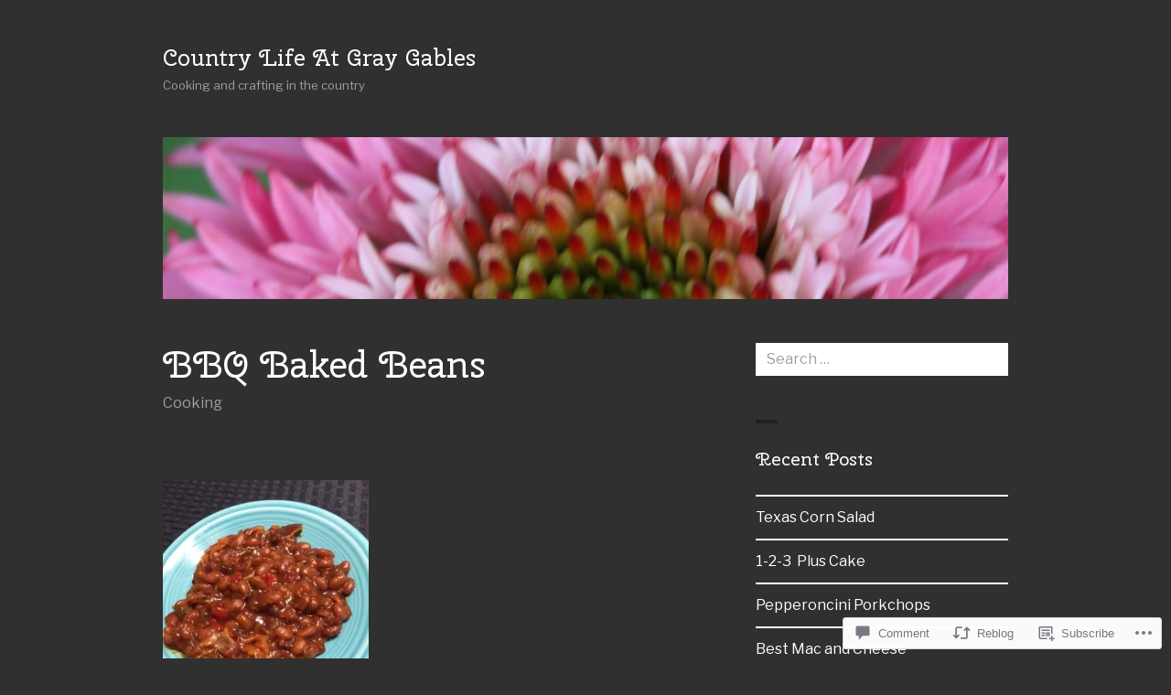

--- FILE ---
content_type: text/html; charset=UTF-8
request_url: https://countrylifeatgraygables.com/2015/03/09/bbq-baked-beans/
body_size: 24947
content:
<!DOCTYPE html>
<html lang="en">
<head>
<meta charset="UTF-8">
<meta name="viewport" content="width=device-width, initial-scale=1">
<link rel="profile" href="http://gmpg.org/xfn/11">
<link rel="pingback" href="https://countrylifeatgraygables.com/xmlrpc.php">

<title>BBQ Baked Beans &#8211; Country Life At Gray Gables</title>
<script type="text/javascript">
  WebFontConfig = {"google":{"families":["Cherry+Swash:r:latin,latin-ext","Libre+Franklin:r,i,b,bi:latin,latin-ext"]},"api_url":"https:\/\/fonts-api.wp.com\/css"};
  (function() {
    var wf = document.createElement('script');
    wf.src = '/wp-content/plugins/custom-fonts/js/webfont.js';
    wf.type = 'text/javascript';
    wf.async = 'true';
    var s = document.getElementsByTagName('script')[0];
    s.parentNode.insertBefore(wf, s);
	})();
</script><style id="jetpack-custom-fonts-css">.wf-active body, .wf-active button, .wf-active input, .wf-active select, .wf-active textarea{font-family:"Libre Franklin",sans-serif}.wf-active .hentry div.sd-rating h3.sd-title, .wf-active .hentry div.sharedaddy h3.sd-title{font-family:"Libre Franklin",sans-serif}.wf-active .site-title, .wf-active h1, .wf-active h2:not([class^="gr_custom_header"]), .wf-active h3:not(.sd-title), .wf-active h4, .wf-active h5, .wf-active h6{font-family:"Cherry Swash",sans-serif;font-weight:400;font-style:normal}.wf-active .entry-title, .wf-active .page-title, .wf-active h1{font-style:normal;font-weight:400}.wf-active h2:not([class^="gr_custom_header"]){font-style:normal;font-weight:400}.wf-active .site-title, .wf-active h3:not(.sd-title){font-style:normal;font-weight:400}.wf-active .comment-reply-title, .wf-active .comments-title, .wf-active .no-comments, .wf-active .widget-title, .wf-active .widgettitle, .wf-active h4{font-style:normal;font-weight:400}.wf-active .comment-reply-title small, .wf-active h5{font-style:normal;font-weight:400}.wf-active h6{font-style:normal;font-weight:400}.wf-active .page-header span{font-style:normal;font-weight:400}.wf-active .no-comments{font-weight:400;font-style:normal}.wf-active .comment-reply-title small{font-weight:400;font-style:normal}.wf-active .project-info .entry-title{font-style:normal;font-weight:400}.wf-active .hentry div#jp-relatedposts h3.jp-relatedposts-headline{font-weight:400;font-style:normal}.wf-active .widget_jetpack_display_posts_widget .jetpack-display-remote-posts h4{font-style:normal;font-weight:400}.wf-active .widget_jetpack_display_posts_widget .jetpack-display-remote-posts h4 a{font-weight:400;font-style:normal}</style>
<meta name='robots' content='max-image-preview:large' />

<!-- Async WordPress.com Remote Login -->
<script id="wpcom_remote_login_js">
var wpcom_remote_login_extra_auth = '';
function wpcom_remote_login_remove_dom_node_id( element_id ) {
	var dom_node = document.getElementById( element_id );
	if ( dom_node ) { dom_node.parentNode.removeChild( dom_node ); }
}
function wpcom_remote_login_remove_dom_node_classes( class_name ) {
	var dom_nodes = document.querySelectorAll( '.' + class_name );
	for ( var i = 0; i < dom_nodes.length; i++ ) {
		dom_nodes[ i ].parentNode.removeChild( dom_nodes[ i ] );
	}
}
function wpcom_remote_login_final_cleanup() {
	wpcom_remote_login_remove_dom_node_classes( "wpcom_remote_login_msg" );
	wpcom_remote_login_remove_dom_node_id( "wpcom_remote_login_key" );
	wpcom_remote_login_remove_dom_node_id( "wpcom_remote_login_validate" );
	wpcom_remote_login_remove_dom_node_id( "wpcom_remote_login_js" );
	wpcom_remote_login_remove_dom_node_id( "wpcom_request_access_iframe" );
	wpcom_remote_login_remove_dom_node_id( "wpcom_request_access_styles" );
}

// Watch for messages back from the remote login
window.addEventListener( "message", function( e ) {
	if ( e.origin === "https://r-login.wordpress.com" ) {
		var data = {};
		try {
			data = JSON.parse( e.data );
		} catch( e ) {
			wpcom_remote_login_final_cleanup();
			return;
		}

		if ( data.msg === 'LOGIN' ) {
			// Clean up the login check iframe
			wpcom_remote_login_remove_dom_node_id( "wpcom_remote_login_key" );

			var id_regex = new RegExp( /^[0-9]+$/ );
			var token_regex = new RegExp( /^.*|.*|.*$/ );
			if (
				token_regex.test( data.token )
				&& id_regex.test( data.wpcomid )
			) {
				// We have everything we need to ask for a login
				var script = document.createElement( "script" );
				script.setAttribute( "id", "wpcom_remote_login_validate" );
				script.src = '/remote-login.php?wpcom_remote_login=validate'
					+ '&wpcomid=' + data.wpcomid
					+ '&token=' + encodeURIComponent( data.token )
					+ '&host=' + window.location.protocol
					+ '//' + window.location.hostname
					+ '&postid=440'
					+ '&is_singular=1';
				document.body.appendChild( script );
			}

			return;
		}

		// Safari ITP, not logged in, so redirect
		if ( data.msg === 'LOGIN-REDIRECT' ) {
			window.location = 'https://wordpress.com/log-in?redirect_to=' + window.location.href;
			return;
		}

		// Safari ITP, storage access failed, remove the request
		if ( data.msg === 'LOGIN-REMOVE' ) {
			var css_zap = 'html { -webkit-transition: margin-top 1s; transition: margin-top 1s; } /* 9001 */ html { margin-top: 0 !important; } * html body { margin-top: 0 !important; } @media screen and ( max-width: 782px ) { html { margin-top: 0 !important; } * html body { margin-top: 0 !important; } }';
			var style_zap = document.createElement( 'style' );
			style_zap.type = 'text/css';
			style_zap.appendChild( document.createTextNode( css_zap ) );
			document.body.appendChild( style_zap );

			var e = document.getElementById( 'wpcom_request_access_iframe' );
			e.parentNode.removeChild( e );

			document.cookie = 'wordpress_com_login_access=denied; path=/; max-age=31536000';

			return;
		}

		// Safari ITP
		if ( data.msg === 'REQUEST_ACCESS' ) {
			console.log( 'request access: safari' );

			// Check ITP iframe enable/disable knob
			if ( wpcom_remote_login_extra_auth !== 'safari_itp_iframe' ) {
				return;
			}

			// If we are in a "private window" there is no ITP.
			var private_window = false;
			try {
				var opendb = window.openDatabase( null, null, null, null );
			} catch( e ) {
				private_window = true;
			}

			if ( private_window ) {
				console.log( 'private window' );
				return;
			}

			var iframe = document.createElement( 'iframe' );
			iframe.id = 'wpcom_request_access_iframe';
			iframe.setAttribute( 'scrolling', 'no' );
			iframe.setAttribute( 'sandbox', 'allow-storage-access-by-user-activation allow-scripts allow-same-origin allow-top-navigation-by-user-activation' );
			iframe.src = 'https://r-login.wordpress.com/remote-login.php?wpcom_remote_login=request_access&origin=' + encodeURIComponent( data.origin ) + '&wpcomid=' + encodeURIComponent( data.wpcomid );

			var css = 'html { -webkit-transition: margin-top 1s; transition: margin-top 1s; } /* 9001 */ html { margin-top: 46px !important; } * html body { margin-top: 46px !important; } @media screen and ( max-width: 660px ) { html { margin-top: 71px !important; } * html body { margin-top: 71px !important; } #wpcom_request_access_iframe { display: block; height: 71px !important; } } #wpcom_request_access_iframe { border: 0px; height: 46px; position: fixed; top: 0; left: 0; width: 100%; min-width: 100%; z-index: 99999; background: #23282d; } ';

			var style = document.createElement( 'style' );
			style.type = 'text/css';
			style.id = 'wpcom_request_access_styles';
			style.appendChild( document.createTextNode( css ) );
			document.body.appendChild( style );

			document.body.appendChild( iframe );
		}

		if ( data.msg === 'DONE' ) {
			wpcom_remote_login_final_cleanup();
		}
	}
}, false );

// Inject the remote login iframe after the page has had a chance to load
// more critical resources
window.addEventListener( "DOMContentLoaded", function( e ) {
	var iframe = document.createElement( "iframe" );
	iframe.style.display = "none";
	iframe.setAttribute( "scrolling", "no" );
	iframe.setAttribute( "id", "wpcom_remote_login_key" );
	iframe.src = "https://r-login.wordpress.com/remote-login.php"
		+ "?wpcom_remote_login=key"
		+ "&origin=aHR0cHM6Ly9jb3VudHJ5bGlmZWF0Z3JheWdhYmxlcy5jb20%3D"
		+ "&wpcomid=56073832"
		+ "&time=" + Math.floor( Date.now() / 1000 );
	document.body.appendChild( iframe );
}, false );
</script>
<link rel='dns-prefetch' href='//s0.wp.com' />
<link rel='dns-prefetch' href='//widgets.wp.com' />
<link rel="alternate" type="application/rss+xml" title="Country Life At Gray Gables &raquo; Feed" href="https://countrylifeatgraygables.com/feed/" />
<link rel="alternate" type="application/rss+xml" title="Country Life At Gray Gables &raquo; Comments Feed" href="https://countrylifeatgraygables.com/comments/feed/" />
<link rel="alternate" type="application/rss+xml" title="Country Life At Gray Gables &raquo; BBQ Baked Beans Comments Feed" href="https://countrylifeatgraygables.com/2015/03/09/bbq-baked-beans/feed/" />
	<script type="text/javascript">
		/* <![CDATA[ */
		function addLoadEvent(func) {
			var oldonload = window.onload;
			if (typeof window.onload != 'function') {
				window.onload = func;
			} else {
				window.onload = function () {
					oldonload();
					func();
				}
			}
		}
		/* ]]> */
	</script>
	<link crossorigin='anonymous' rel='stylesheet' id='all-css-0-1' href='/_static/??-eJxtzEkKgDAQRNELGZs4EDfiWUJsxMzYHby+RARB3BQ8KD6cWZgUGSNDKCL7su2RwCJnbdxjCCnVWYtHggO9ZlxFTsQftYaogf+k3x2+4Vv1voRZqrHvpkHJwV5glDTa&cssminify=yes' type='text/css' media='all' />
<style id='wp-emoji-styles-inline-css'>

	img.wp-smiley, img.emoji {
		display: inline !important;
		border: none !important;
		box-shadow: none !important;
		height: 1em !important;
		width: 1em !important;
		margin: 0 0.07em !important;
		vertical-align: -0.1em !important;
		background: none !important;
		padding: 0 !important;
	}
/*# sourceURL=wp-emoji-styles-inline-css */
</style>
<link crossorigin='anonymous' rel='stylesheet' id='all-css-2-1' href='/wp-content/plugins/gutenberg-core/v22.2.0/build/styles/block-library/style.css?m=1764855221i&cssminify=yes' type='text/css' media='all' />
<style id='wp-block-library-inline-css'>
.has-text-align-justify {
	text-align:justify;
}
.has-text-align-justify{text-align:justify;}

/*# sourceURL=wp-block-library-inline-css */
</style><style id='global-styles-inline-css'>
:root{--wp--preset--aspect-ratio--square: 1;--wp--preset--aspect-ratio--4-3: 4/3;--wp--preset--aspect-ratio--3-4: 3/4;--wp--preset--aspect-ratio--3-2: 3/2;--wp--preset--aspect-ratio--2-3: 2/3;--wp--preset--aspect-ratio--16-9: 16/9;--wp--preset--aspect-ratio--9-16: 9/16;--wp--preset--color--black: #000000;--wp--preset--color--cyan-bluish-gray: #abb8c3;--wp--preset--color--white: #ffffff;--wp--preset--color--pale-pink: #f78da7;--wp--preset--color--vivid-red: #cf2e2e;--wp--preset--color--luminous-vivid-orange: #ff6900;--wp--preset--color--luminous-vivid-amber: #fcb900;--wp--preset--color--light-green-cyan: #7bdcb5;--wp--preset--color--vivid-green-cyan: #00d084;--wp--preset--color--pale-cyan-blue: #8ed1fc;--wp--preset--color--vivid-cyan-blue: #0693e3;--wp--preset--color--vivid-purple: #9b51e0;--wp--preset--gradient--vivid-cyan-blue-to-vivid-purple: linear-gradient(135deg,rgb(6,147,227) 0%,rgb(155,81,224) 100%);--wp--preset--gradient--light-green-cyan-to-vivid-green-cyan: linear-gradient(135deg,rgb(122,220,180) 0%,rgb(0,208,130) 100%);--wp--preset--gradient--luminous-vivid-amber-to-luminous-vivid-orange: linear-gradient(135deg,rgb(252,185,0) 0%,rgb(255,105,0) 100%);--wp--preset--gradient--luminous-vivid-orange-to-vivid-red: linear-gradient(135deg,rgb(255,105,0) 0%,rgb(207,46,46) 100%);--wp--preset--gradient--very-light-gray-to-cyan-bluish-gray: linear-gradient(135deg,rgb(238,238,238) 0%,rgb(169,184,195) 100%);--wp--preset--gradient--cool-to-warm-spectrum: linear-gradient(135deg,rgb(74,234,220) 0%,rgb(151,120,209) 20%,rgb(207,42,186) 40%,rgb(238,44,130) 60%,rgb(251,105,98) 80%,rgb(254,248,76) 100%);--wp--preset--gradient--blush-light-purple: linear-gradient(135deg,rgb(255,206,236) 0%,rgb(152,150,240) 100%);--wp--preset--gradient--blush-bordeaux: linear-gradient(135deg,rgb(254,205,165) 0%,rgb(254,45,45) 50%,rgb(107,0,62) 100%);--wp--preset--gradient--luminous-dusk: linear-gradient(135deg,rgb(255,203,112) 0%,rgb(199,81,192) 50%,rgb(65,88,208) 100%);--wp--preset--gradient--pale-ocean: linear-gradient(135deg,rgb(255,245,203) 0%,rgb(182,227,212) 50%,rgb(51,167,181) 100%);--wp--preset--gradient--electric-grass: linear-gradient(135deg,rgb(202,248,128) 0%,rgb(113,206,126) 100%);--wp--preset--gradient--midnight: linear-gradient(135deg,rgb(2,3,129) 0%,rgb(40,116,252) 100%);--wp--preset--font-size--small: 13px;--wp--preset--font-size--medium: 20px;--wp--preset--font-size--large: 36px;--wp--preset--font-size--x-large: 42px;--wp--preset--font-family--albert-sans: 'Albert Sans', sans-serif;--wp--preset--font-family--alegreya: Alegreya, serif;--wp--preset--font-family--arvo: Arvo, serif;--wp--preset--font-family--bodoni-moda: 'Bodoni Moda', serif;--wp--preset--font-family--bricolage-grotesque: 'Bricolage Grotesque', sans-serif;--wp--preset--font-family--cabin: Cabin, sans-serif;--wp--preset--font-family--chivo: Chivo, sans-serif;--wp--preset--font-family--commissioner: Commissioner, sans-serif;--wp--preset--font-family--cormorant: Cormorant, serif;--wp--preset--font-family--courier-prime: 'Courier Prime', monospace;--wp--preset--font-family--crimson-pro: 'Crimson Pro', serif;--wp--preset--font-family--dm-mono: 'DM Mono', monospace;--wp--preset--font-family--dm-sans: 'DM Sans', sans-serif;--wp--preset--font-family--dm-serif-display: 'DM Serif Display', serif;--wp--preset--font-family--domine: Domine, serif;--wp--preset--font-family--eb-garamond: 'EB Garamond', serif;--wp--preset--font-family--epilogue: Epilogue, sans-serif;--wp--preset--font-family--fahkwang: Fahkwang, sans-serif;--wp--preset--font-family--figtree: Figtree, sans-serif;--wp--preset--font-family--fira-sans: 'Fira Sans', sans-serif;--wp--preset--font-family--fjalla-one: 'Fjalla One', sans-serif;--wp--preset--font-family--fraunces: Fraunces, serif;--wp--preset--font-family--gabarito: Gabarito, system-ui;--wp--preset--font-family--ibm-plex-mono: 'IBM Plex Mono', monospace;--wp--preset--font-family--ibm-plex-sans: 'IBM Plex Sans', sans-serif;--wp--preset--font-family--ibarra-real-nova: 'Ibarra Real Nova', serif;--wp--preset--font-family--instrument-serif: 'Instrument Serif', serif;--wp--preset--font-family--inter: Inter, sans-serif;--wp--preset--font-family--josefin-sans: 'Josefin Sans', sans-serif;--wp--preset--font-family--jost: Jost, sans-serif;--wp--preset--font-family--libre-baskerville: 'Libre Baskerville', serif;--wp--preset--font-family--libre-franklin: 'Libre Franklin', sans-serif;--wp--preset--font-family--literata: Literata, serif;--wp--preset--font-family--lora: Lora, serif;--wp--preset--font-family--merriweather: Merriweather, serif;--wp--preset--font-family--montserrat: Montserrat, sans-serif;--wp--preset--font-family--newsreader: Newsreader, serif;--wp--preset--font-family--noto-sans-mono: 'Noto Sans Mono', sans-serif;--wp--preset--font-family--nunito: Nunito, sans-serif;--wp--preset--font-family--open-sans: 'Open Sans', sans-serif;--wp--preset--font-family--overpass: Overpass, sans-serif;--wp--preset--font-family--pt-serif: 'PT Serif', serif;--wp--preset--font-family--petrona: Petrona, serif;--wp--preset--font-family--piazzolla: Piazzolla, serif;--wp--preset--font-family--playfair-display: 'Playfair Display', serif;--wp--preset--font-family--plus-jakarta-sans: 'Plus Jakarta Sans', sans-serif;--wp--preset--font-family--poppins: Poppins, sans-serif;--wp--preset--font-family--raleway: Raleway, sans-serif;--wp--preset--font-family--roboto: Roboto, sans-serif;--wp--preset--font-family--roboto-slab: 'Roboto Slab', serif;--wp--preset--font-family--rubik: Rubik, sans-serif;--wp--preset--font-family--rufina: Rufina, serif;--wp--preset--font-family--sora: Sora, sans-serif;--wp--preset--font-family--source-sans-3: 'Source Sans 3', sans-serif;--wp--preset--font-family--source-serif-4: 'Source Serif 4', serif;--wp--preset--font-family--space-mono: 'Space Mono', monospace;--wp--preset--font-family--syne: Syne, sans-serif;--wp--preset--font-family--texturina: Texturina, serif;--wp--preset--font-family--urbanist: Urbanist, sans-serif;--wp--preset--font-family--work-sans: 'Work Sans', sans-serif;--wp--preset--spacing--20: 0.44rem;--wp--preset--spacing--30: 0.67rem;--wp--preset--spacing--40: 1rem;--wp--preset--spacing--50: 1.5rem;--wp--preset--spacing--60: 2.25rem;--wp--preset--spacing--70: 3.38rem;--wp--preset--spacing--80: 5.06rem;--wp--preset--shadow--natural: 6px 6px 9px rgba(0, 0, 0, 0.2);--wp--preset--shadow--deep: 12px 12px 50px rgba(0, 0, 0, 0.4);--wp--preset--shadow--sharp: 6px 6px 0px rgba(0, 0, 0, 0.2);--wp--preset--shadow--outlined: 6px 6px 0px -3px rgb(255, 255, 255), 6px 6px rgb(0, 0, 0);--wp--preset--shadow--crisp: 6px 6px 0px rgb(0, 0, 0);}:where(.is-layout-flex){gap: 0.5em;}:where(.is-layout-grid){gap: 0.5em;}body .is-layout-flex{display: flex;}.is-layout-flex{flex-wrap: wrap;align-items: center;}.is-layout-flex > :is(*, div){margin: 0;}body .is-layout-grid{display: grid;}.is-layout-grid > :is(*, div){margin: 0;}:where(.wp-block-columns.is-layout-flex){gap: 2em;}:where(.wp-block-columns.is-layout-grid){gap: 2em;}:where(.wp-block-post-template.is-layout-flex){gap: 1.25em;}:where(.wp-block-post-template.is-layout-grid){gap: 1.25em;}.has-black-color{color: var(--wp--preset--color--black) !important;}.has-cyan-bluish-gray-color{color: var(--wp--preset--color--cyan-bluish-gray) !important;}.has-white-color{color: var(--wp--preset--color--white) !important;}.has-pale-pink-color{color: var(--wp--preset--color--pale-pink) !important;}.has-vivid-red-color{color: var(--wp--preset--color--vivid-red) !important;}.has-luminous-vivid-orange-color{color: var(--wp--preset--color--luminous-vivid-orange) !important;}.has-luminous-vivid-amber-color{color: var(--wp--preset--color--luminous-vivid-amber) !important;}.has-light-green-cyan-color{color: var(--wp--preset--color--light-green-cyan) !important;}.has-vivid-green-cyan-color{color: var(--wp--preset--color--vivid-green-cyan) !important;}.has-pale-cyan-blue-color{color: var(--wp--preset--color--pale-cyan-blue) !important;}.has-vivid-cyan-blue-color{color: var(--wp--preset--color--vivid-cyan-blue) !important;}.has-vivid-purple-color{color: var(--wp--preset--color--vivid-purple) !important;}.has-black-background-color{background-color: var(--wp--preset--color--black) !important;}.has-cyan-bluish-gray-background-color{background-color: var(--wp--preset--color--cyan-bluish-gray) !important;}.has-white-background-color{background-color: var(--wp--preset--color--white) !important;}.has-pale-pink-background-color{background-color: var(--wp--preset--color--pale-pink) !important;}.has-vivid-red-background-color{background-color: var(--wp--preset--color--vivid-red) !important;}.has-luminous-vivid-orange-background-color{background-color: var(--wp--preset--color--luminous-vivid-orange) !important;}.has-luminous-vivid-amber-background-color{background-color: var(--wp--preset--color--luminous-vivid-amber) !important;}.has-light-green-cyan-background-color{background-color: var(--wp--preset--color--light-green-cyan) !important;}.has-vivid-green-cyan-background-color{background-color: var(--wp--preset--color--vivid-green-cyan) !important;}.has-pale-cyan-blue-background-color{background-color: var(--wp--preset--color--pale-cyan-blue) !important;}.has-vivid-cyan-blue-background-color{background-color: var(--wp--preset--color--vivid-cyan-blue) !important;}.has-vivid-purple-background-color{background-color: var(--wp--preset--color--vivid-purple) !important;}.has-black-border-color{border-color: var(--wp--preset--color--black) !important;}.has-cyan-bluish-gray-border-color{border-color: var(--wp--preset--color--cyan-bluish-gray) !important;}.has-white-border-color{border-color: var(--wp--preset--color--white) !important;}.has-pale-pink-border-color{border-color: var(--wp--preset--color--pale-pink) !important;}.has-vivid-red-border-color{border-color: var(--wp--preset--color--vivid-red) !important;}.has-luminous-vivid-orange-border-color{border-color: var(--wp--preset--color--luminous-vivid-orange) !important;}.has-luminous-vivid-amber-border-color{border-color: var(--wp--preset--color--luminous-vivid-amber) !important;}.has-light-green-cyan-border-color{border-color: var(--wp--preset--color--light-green-cyan) !important;}.has-vivid-green-cyan-border-color{border-color: var(--wp--preset--color--vivid-green-cyan) !important;}.has-pale-cyan-blue-border-color{border-color: var(--wp--preset--color--pale-cyan-blue) !important;}.has-vivid-cyan-blue-border-color{border-color: var(--wp--preset--color--vivid-cyan-blue) !important;}.has-vivid-purple-border-color{border-color: var(--wp--preset--color--vivid-purple) !important;}.has-vivid-cyan-blue-to-vivid-purple-gradient-background{background: var(--wp--preset--gradient--vivid-cyan-blue-to-vivid-purple) !important;}.has-light-green-cyan-to-vivid-green-cyan-gradient-background{background: var(--wp--preset--gradient--light-green-cyan-to-vivid-green-cyan) !important;}.has-luminous-vivid-amber-to-luminous-vivid-orange-gradient-background{background: var(--wp--preset--gradient--luminous-vivid-amber-to-luminous-vivid-orange) !important;}.has-luminous-vivid-orange-to-vivid-red-gradient-background{background: var(--wp--preset--gradient--luminous-vivid-orange-to-vivid-red) !important;}.has-very-light-gray-to-cyan-bluish-gray-gradient-background{background: var(--wp--preset--gradient--very-light-gray-to-cyan-bluish-gray) !important;}.has-cool-to-warm-spectrum-gradient-background{background: var(--wp--preset--gradient--cool-to-warm-spectrum) !important;}.has-blush-light-purple-gradient-background{background: var(--wp--preset--gradient--blush-light-purple) !important;}.has-blush-bordeaux-gradient-background{background: var(--wp--preset--gradient--blush-bordeaux) !important;}.has-luminous-dusk-gradient-background{background: var(--wp--preset--gradient--luminous-dusk) !important;}.has-pale-ocean-gradient-background{background: var(--wp--preset--gradient--pale-ocean) !important;}.has-electric-grass-gradient-background{background: var(--wp--preset--gradient--electric-grass) !important;}.has-midnight-gradient-background{background: var(--wp--preset--gradient--midnight) !important;}.has-small-font-size{font-size: var(--wp--preset--font-size--small) !important;}.has-medium-font-size{font-size: var(--wp--preset--font-size--medium) !important;}.has-large-font-size{font-size: var(--wp--preset--font-size--large) !important;}.has-x-large-font-size{font-size: var(--wp--preset--font-size--x-large) !important;}.has-albert-sans-font-family{font-family: var(--wp--preset--font-family--albert-sans) !important;}.has-alegreya-font-family{font-family: var(--wp--preset--font-family--alegreya) !important;}.has-arvo-font-family{font-family: var(--wp--preset--font-family--arvo) !important;}.has-bodoni-moda-font-family{font-family: var(--wp--preset--font-family--bodoni-moda) !important;}.has-bricolage-grotesque-font-family{font-family: var(--wp--preset--font-family--bricolage-grotesque) !important;}.has-cabin-font-family{font-family: var(--wp--preset--font-family--cabin) !important;}.has-chivo-font-family{font-family: var(--wp--preset--font-family--chivo) !important;}.has-commissioner-font-family{font-family: var(--wp--preset--font-family--commissioner) !important;}.has-cormorant-font-family{font-family: var(--wp--preset--font-family--cormorant) !important;}.has-courier-prime-font-family{font-family: var(--wp--preset--font-family--courier-prime) !important;}.has-crimson-pro-font-family{font-family: var(--wp--preset--font-family--crimson-pro) !important;}.has-dm-mono-font-family{font-family: var(--wp--preset--font-family--dm-mono) !important;}.has-dm-sans-font-family{font-family: var(--wp--preset--font-family--dm-sans) !important;}.has-dm-serif-display-font-family{font-family: var(--wp--preset--font-family--dm-serif-display) !important;}.has-domine-font-family{font-family: var(--wp--preset--font-family--domine) !important;}.has-eb-garamond-font-family{font-family: var(--wp--preset--font-family--eb-garamond) !important;}.has-epilogue-font-family{font-family: var(--wp--preset--font-family--epilogue) !important;}.has-fahkwang-font-family{font-family: var(--wp--preset--font-family--fahkwang) !important;}.has-figtree-font-family{font-family: var(--wp--preset--font-family--figtree) !important;}.has-fira-sans-font-family{font-family: var(--wp--preset--font-family--fira-sans) !important;}.has-fjalla-one-font-family{font-family: var(--wp--preset--font-family--fjalla-one) !important;}.has-fraunces-font-family{font-family: var(--wp--preset--font-family--fraunces) !important;}.has-gabarito-font-family{font-family: var(--wp--preset--font-family--gabarito) !important;}.has-ibm-plex-mono-font-family{font-family: var(--wp--preset--font-family--ibm-plex-mono) !important;}.has-ibm-plex-sans-font-family{font-family: var(--wp--preset--font-family--ibm-plex-sans) !important;}.has-ibarra-real-nova-font-family{font-family: var(--wp--preset--font-family--ibarra-real-nova) !important;}.has-instrument-serif-font-family{font-family: var(--wp--preset--font-family--instrument-serif) !important;}.has-inter-font-family{font-family: var(--wp--preset--font-family--inter) !important;}.has-josefin-sans-font-family{font-family: var(--wp--preset--font-family--josefin-sans) !important;}.has-jost-font-family{font-family: var(--wp--preset--font-family--jost) !important;}.has-libre-baskerville-font-family{font-family: var(--wp--preset--font-family--libre-baskerville) !important;}.has-libre-franklin-font-family{font-family: var(--wp--preset--font-family--libre-franklin) !important;}.has-literata-font-family{font-family: var(--wp--preset--font-family--literata) !important;}.has-lora-font-family{font-family: var(--wp--preset--font-family--lora) !important;}.has-merriweather-font-family{font-family: var(--wp--preset--font-family--merriweather) !important;}.has-montserrat-font-family{font-family: var(--wp--preset--font-family--montserrat) !important;}.has-newsreader-font-family{font-family: var(--wp--preset--font-family--newsreader) !important;}.has-noto-sans-mono-font-family{font-family: var(--wp--preset--font-family--noto-sans-mono) !important;}.has-nunito-font-family{font-family: var(--wp--preset--font-family--nunito) !important;}.has-open-sans-font-family{font-family: var(--wp--preset--font-family--open-sans) !important;}.has-overpass-font-family{font-family: var(--wp--preset--font-family--overpass) !important;}.has-pt-serif-font-family{font-family: var(--wp--preset--font-family--pt-serif) !important;}.has-petrona-font-family{font-family: var(--wp--preset--font-family--petrona) !important;}.has-piazzolla-font-family{font-family: var(--wp--preset--font-family--piazzolla) !important;}.has-playfair-display-font-family{font-family: var(--wp--preset--font-family--playfair-display) !important;}.has-plus-jakarta-sans-font-family{font-family: var(--wp--preset--font-family--plus-jakarta-sans) !important;}.has-poppins-font-family{font-family: var(--wp--preset--font-family--poppins) !important;}.has-raleway-font-family{font-family: var(--wp--preset--font-family--raleway) !important;}.has-roboto-font-family{font-family: var(--wp--preset--font-family--roboto) !important;}.has-roboto-slab-font-family{font-family: var(--wp--preset--font-family--roboto-slab) !important;}.has-rubik-font-family{font-family: var(--wp--preset--font-family--rubik) !important;}.has-rufina-font-family{font-family: var(--wp--preset--font-family--rufina) !important;}.has-sora-font-family{font-family: var(--wp--preset--font-family--sora) !important;}.has-source-sans-3-font-family{font-family: var(--wp--preset--font-family--source-sans-3) !important;}.has-source-serif-4-font-family{font-family: var(--wp--preset--font-family--source-serif-4) !important;}.has-space-mono-font-family{font-family: var(--wp--preset--font-family--space-mono) !important;}.has-syne-font-family{font-family: var(--wp--preset--font-family--syne) !important;}.has-texturina-font-family{font-family: var(--wp--preset--font-family--texturina) !important;}.has-urbanist-font-family{font-family: var(--wp--preset--font-family--urbanist) !important;}.has-work-sans-font-family{font-family: var(--wp--preset--font-family--work-sans) !important;}
/*# sourceURL=global-styles-inline-css */
</style>

<style id='classic-theme-styles-inline-css'>
/*! This file is auto-generated */
.wp-block-button__link{color:#fff;background-color:#32373c;border-radius:9999px;box-shadow:none;text-decoration:none;padding:calc(.667em + 2px) calc(1.333em + 2px);font-size:1.125em}.wp-block-file__button{background:#32373c;color:#fff;text-decoration:none}
/*# sourceURL=/wp-includes/css/classic-themes.min.css */
</style>
<link crossorigin='anonymous' rel='stylesheet' id='all-css-4-1' href='/_static/??-eJx9jl0KAjEMhC9kNrsi6ot4FGm7QatNW5p0xdvbRfxBwZdAZuabBK8ZXIpKUTGHevRR0CUbkrsILrth2w0gnnMgKDR1Kxy96CsBordAnRNZ4EcRV3h3FWo6Z6Nzgmn0hgJxi/3DrrkxYG0uJAJtsq8Memqg/OPOpNm4CzTpUfEwkFOKT/MwURxTQVM1sVH17gdDKQ5t9WHEiYptp5s4/yzf+/zMnnfDZt33y83Qb893kB9+HA==&cssminify=yes' type='text/css' media='all' />
<link rel='stylesheet' id='verbum-gutenberg-css-css' href='https://widgets.wp.com/verbum-block-editor/block-editor.css?ver=1738686361' media='all' />
<link crossorigin='anonymous' rel='stylesheet' id='all-css-6-1' href='/_static/??-eJx9i8sKAjEMAH/IGJaKj4P4Lbsl1kialKZ18e9d8aIIe5uBGZwLRNNG2rDdKJNj6RNafbCjt6fQNrpvcC1jjZ8U5hIt/w25Q5GeWB0rTWJpwYRL9aVrUyIDsTg2Nv0RuMrI9b1e8nk47Ib9KYRwvL8AwGJPAA==&cssminify=yes' type='text/css' media='all' />
<link crossorigin='anonymous' rel='stylesheet' id='print-css-7-1' href='/wp-content/mu-plugins/global-print/global-print.css?m=1465851035i&cssminify=yes' type='text/css' media='print' />
<style id='jetpack-global-styles-frontend-style-inline-css'>
:root { --font-headings: unset; --font-base: unset; --font-headings-default: -apple-system,BlinkMacSystemFont,"Segoe UI",Roboto,Oxygen-Sans,Ubuntu,Cantarell,"Helvetica Neue",sans-serif; --font-base-default: -apple-system,BlinkMacSystemFont,"Segoe UI",Roboto,Oxygen-Sans,Ubuntu,Cantarell,"Helvetica Neue",sans-serif;}
/*# sourceURL=jetpack-global-styles-frontend-style-inline-css */
</style>
<link crossorigin='anonymous' rel='stylesheet' id='all-css-10-1' href='/_static/??-eJyNjcEKwjAQRH/IuFRT6kX8FNkmS5K6yQY3Qfx7bfEiXrwM82B4A49qnJRGpUHupnIPqSgs1Cq624chi6zhO5OCRryTR++fW00l7J3qDv43XVNxoOISsmEJol/wY2uR8vs3WggsM/I6uOTzMI3Hw8lOg11eUT1JKA==&cssminify=yes' type='text/css' media='all' />
<script type="text/javascript" id="jetpack_related-posts-js-extra">
/* <![CDATA[ */
var related_posts_js_options = {"post_heading":"h4"};
//# sourceURL=jetpack_related-posts-js-extra
/* ]]> */
</script>
<script type="text/javascript" id="wpcom-actionbar-placeholder-js-extra">
/* <![CDATA[ */
var actionbardata = {"siteID":"56073832","postID":"440","siteURL":"https://countrylifeatgraygables.com","xhrURL":"https://countrylifeatgraygables.com/wp-admin/admin-ajax.php","nonce":"4f37cb98c5","isLoggedIn":"","statusMessage":"","subsEmailDefault":"instantly","proxyScriptUrl":"https://s0.wp.com/wp-content/js/wpcom-proxy-request.js?m=1513050504i&amp;ver=20211021","shortlink":"https://wp.me/p3NhmE-76","i18n":{"followedText":"New posts from this site will now appear in your \u003Ca href=\"https://wordpress.com/reader\"\u003EReader\u003C/a\u003E","foldBar":"Collapse this bar","unfoldBar":"Expand this bar","shortLinkCopied":"Shortlink copied to clipboard."}};
//# sourceURL=wpcom-actionbar-placeholder-js-extra
/* ]]> */
</script>
<script type="text/javascript" id="jetpack-mu-wpcom-settings-js-before">
/* <![CDATA[ */
var JETPACK_MU_WPCOM_SETTINGS = {"assetsUrl":"https://s0.wp.com/wp-content/mu-plugins/jetpack-mu-wpcom-plugin/moon/jetpack_vendor/automattic/jetpack-mu-wpcom/src/build/"};
//# sourceURL=jetpack-mu-wpcom-settings-js-before
/* ]]> */
</script>
<script crossorigin='anonymous' type='text/javascript'  src='/_static/??-eJx1jcEOwiAQRH/I7dYm6Mn4KabCpgFhQVhS+/digkk9eJpM5uUNrgl0ZCEWDBWSr4vlgo4kzfrRO4YYGW+WNd6r9QYz+VnIQIpFym8bguXBlQPuxK4xXiDl+Nq+W5P5aqh8RveslLcee8FfCIJdcjvt8DVcjmelxvE0Tcq9AV2gTlk='></script>
<script type="text/javascript" id="rlt-proxy-js-after">
/* <![CDATA[ */
	rltInitialize( {"token":null,"iframeOrigins":["https:\/\/widgets.wp.com"]} );
//# sourceURL=rlt-proxy-js-after
/* ]]> */
</script>
<link rel="EditURI" type="application/rsd+xml" title="RSD" href="https://lafawne.wordpress.com/xmlrpc.php?rsd" />
<meta name="generator" content="WordPress.com" />
<link rel="canonical" href="https://countrylifeatgraygables.com/2015/03/09/bbq-baked-beans/" />
<link rel='shortlink' href='https://wp.me/p3NhmE-76' />
<link rel="alternate" type="application/json+oembed" href="https://public-api.wordpress.com/oembed/?format=json&amp;url=https%3A%2F%2Fcountrylifeatgraygables.com%2F2015%2F03%2F09%2Fbbq-baked-beans%2F&amp;for=wpcom-auto-discovery" /><link rel="alternate" type="application/xml+oembed" href="https://public-api.wordpress.com/oembed/?format=xml&amp;url=https%3A%2F%2Fcountrylifeatgraygables.com%2F2015%2F03%2F09%2Fbbq-baked-beans%2F&amp;for=wpcom-auto-discovery" />
<!-- Jetpack Open Graph Tags -->
<meta property="og:type" content="article" />
<meta property="og:title" content="BBQ Baked Beans" />
<meta property="og:url" content="https://countrylifeatgraygables.com/2015/03/09/bbq-baked-beans/" />
<meta property="og:description" content="&nbsp; 6 slices bacon 1 onion, chopped 1/2 cup frozen bell peppers 2 cans pork and beans 1/2 cup bbq sauce 1/4 cup molasses 1/4 cup brown sugar 1 TB Worcestershire 1 tsp mustard &nbsp; Pan fry baco…" />
<meta property="article:published_time" content="2015-03-09T22:17:04+00:00" />
<meta property="article:modified_time" content="2015-03-09T22:17:04+00:00" />
<meta property="og:site_name" content="Country Life At Gray Gables" />
<meta property="og:image" content="https://countrylifeatgraygables.com/wp-content/uploads/2015/03/beans.jpg?w=225" />
<meta property="og:image:width" content="225" />
<meta property="og:image:height" content="300" />
<meta property="og:image:alt" content="beans" />
<meta property="og:locale" content="en_US" />
<meta property="article:publisher" content="https://www.facebook.com/WordPresscom" />
<meta name="twitter:text:title" content="BBQ Baked Beans" />
<meta name="twitter:image" content="https://countrylifeatgraygables.com/wp-content/uploads/2015/03/beans.jpg?w=144" />
<meta name="twitter:image:alt" content="beans" />
<meta name="twitter:card" content="summary" />

<!-- End Jetpack Open Graph Tags -->
<link rel="shortcut icon" type="image/x-icon" href="https://secure.gravatar.com/blavatar/c6d64b787ef5e81d3f589ba7197a0320c7fdae9e75f4b05f00d817e29784d448?s=32" sizes="16x16" />
<link rel="icon" type="image/x-icon" href="https://secure.gravatar.com/blavatar/c6d64b787ef5e81d3f589ba7197a0320c7fdae9e75f4b05f00d817e29784d448?s=32" sizes="16x16" />
<link rel="apple-touch-icon" href="https://secure.gravatar.com/blavatar/c6d64b787ef5e81d3f589ba7197a0320c7fdae9e75f4b05f00d817e29784d448?s=114" />
<link rel='openid.server' href='https://countrylifeatgraygables.com/?openidserver=1' />
<link rel='openid.delegate' href='https://countrylifeatgraygables.com/' />
<link rel="search" type="application/opensearchdescription+xml" href="https://countrylifeatgraygables.com/osd.xml" title="Country Life At Gray Gables" />
<link rel="search" type="application/opensearchdescription+xml" href="https://s1.wp.com/opensearch.xml" title="WordPress.com" />
<style type="text/css">.recentcomments a{display:inline !important;padding:0 !important;margin:0 !important;}</style>		<style type="text/css">
			.recentcomments a {
				display: inline !important;
				padding: 0 !important;
				margin: 0 !important;
			}

			table.recentcommentsavatartop img.avatar, table.recentcommentsavatarend img.avatar {
				border: 0px;
				margin: 0;
			}

			table.recentcommentsavatartop a, table.recentcommentsavatarend a {
				border: 0px !important;
				background-color: transparent !important;
			}

			td.recentcommentsavatarend, td.recentcommentsavatartop {
				padding: 0px 0px 1px 0px;
				margin: 0px;
			}

			td.recentcommentstextend {
				border: none !important;
				padding: 0px 0px 2px 10px;
			}

			.rtl td.recentcommentstextend {
				padding: 0px 10px 2px 0px;
			}

			td.recentcommentstexttop {
				border: none;
				padding: 0px 0px 0px 10px;
			}

			.rtl td.recentcommentstexttop {
				padding: 0px 10px 0px 0px;
			}
		</style>
		<meta name="description" content="&nbsp; 6 slices bacon 1 onion, chopped 1/2 cup frozen bell peppers 2 cans pork and beans 1/2 cup bbq sauce 1/4 cup molasses 1/4 cup brown sugar 1 TB Worcestershire 1 tsp mustard &nbsp; Pan fry bacon until half way browned. Remove fried bacon from pan and reserve. Saute onions and peppers in pan&hellip;" />
<link crossorigin='anonymous' rel='stylesheet' id='all-css-0-3' href='/_static/??-eJyNjMEKgzAQBX9Ifdha9CJ+StF1KdFkN7gJ+X0RbM89zjAMSqxJJbEkhFxHnz9ODBunONN+M4Kq4O2EsHil3WDFRT4aMqvw/yHomj0baD40G/tf9BXXcApj27+ej6Hr2247ASkBO20=&cssminify=yes' type='text/css' media='all' />
</head>

<body class="wp-singular post-template-default single single-post postid-440 single-format-standard wp-theme-puborvis customizer-styles-applied jetpack-reblog-enabled">
<div id="page" class="hfeed site">
	<a class="skip-link screen-reader-text" href="#content">Skip to content</a>

	<header id="masthead" class="site-header" role="banner">
		<div class="site-header-wrapper">
			<div class="site-branding">
				
									<p class="site-title"><a href="https://countrylifeatgraygables.com/" rel="home">Country Life At Gray Gables</a></p>
								<p class="site-description">Cooking and crafting in the country</p>
			</div><!-- .site-branding -->

					</div><!-- .site-header-wrapper -->

					<a href="https://countrylifeatgraygables.com/" rel="home" class="header-image">
				<img src="https://countrylifeatgraygables.com/wp-content/uploads/2013/08/cropped-cropped-img_0225-1.jpg" width="1248" height="239" alt="">
			</a>
			</header><!-- #masthead -->

	<div id="content" class="site-content">
	<div id="primary" class="content-area">
		<main id="main" class="site-main" role="main">

		
			
<article id="post-440" class="post-440 post type-post status-publish format-standard hentry category-cooking-2 tag-bacon tag-prok-and-beans-baked-beans">
	<header class="entry-header">
		
		<h1 class="entry-title">BBQ Baked Beans</h1>
		<div class="entry-meta"><span class="cat-links"><a href="https://countrylifeatgraygables.com/category/cooking-2/" rel="category tag">Cooking</a></span></div>	</header><!-- .entry-header -->

	<div class="entry-content">
		<p>&nbsp;</p>
<p><a href="https://countrylifeatgraygables.com/wp-content/uploads/2015/03/beans.jpg"><img data-attachment-id="443" data-permalink="https://countrylifeatgraygables.com/2015/03/09/bbq-baked-beans/beans/" data-orig-file="https://countrylifeatgraygables.com/wp-content/uploads/2015/03/beans.jpg" data-orig-size="480,640" data-comments-opened="1" data-image-meta="{&quot;aperture&quot;:&quot;2.2&quot;,&quot;credit&quot;:&quot;&quot;,&quot;camera&quot;:&quot;iPhone 6 Plus&quot;,&quot;caption&quot;:&quot;&quot;,&quot;created_timestamp&quot;:&quot;1425921074&quot;,&quot;copyright&quot;:&quot;&quot;,&quot;focal_length&quot;:&quot;4.15&quot;,&quot;iso&quot;:&quot;64&quot;,&quot;shutter_speed&quot;:&quot;0.25&quot;,&quot;title&quot;:&quot;&quot;,&quot;orientation&quot;:&quot;1&quot;}" data-image-title="beans" data-image-description="" data-image-caption="" data-medium-file="https://countrylifeatgraygables.com/wp-content/uploads/2015/03/beans.jpg?w=225" data-large-file="https://countrylifeatgraygables.com/wp-content/uploads/2015/03/beans.jpg?w=480" class="alignnone size-medium wp-image-443" src="https://countrylifeatgraygables.com/wp-content/uploads/2015/03/beans.jpg?w=225&#038;h=300" alt="beans" width="225" height="300" srcset="https://countrylifeatgraygables.com/wp-content/uploads/2015/03/beans.jpg?w=225 225w, https://countrylifeatgraygables.com/wp-content/uploads/2015/03/beans.jpg?w=450 450w, https://countrylifeatgraygables.com/wp-content/uploads/2015/03/beans.jpg?w=113 113w" sizes="(max-width: 225px) 100vw, 225px" /></a></p>
<p>6 slices bacon</p>
<p>1 onion, chopped</p>
<p>1/2 cup frozen bell peppers</p>
<p>2 cans pork and beans</p>
<p>1/2 cup bbq sauce</p>
<p>1/4 cup molasses</p>
<p>1/4 cup brown sugar</p>
<p>1 TB Worcestershire</p>
<p>1 tsp mustard</p>
<p>&nbsp;</p>
<p>Pan fry bacon until half way browned.</p>
<p>Remove fried bacon from pan and reserve.</p>
<p>Saute onions and peppers in pan with remaining bacon grease until soft and done.</p>
<p>Stir all ingredients except fried bacon together.</p>
<p>Pour into baking dish and top with fried bacon.</p>
<p>Bake at 325 for 2 hours.</p>
<p>&nbsp;</p>
<p>&nbsp;</p>
<p>&nbsp;</p>
<div id="jp-post-flair" class="sharedaddy sd-like-enabled sd-sharing-enabled"><div class="sharedaddy sd-sharing-enabled"><div class="robots-nocontent sd-block sd-social sd-social-icon-text sd-sharing"><h3 class="sd-title">Share this:</h3><div class="sd-content"><ul><li class="share-twitter"><a rel="nofollow noopener noreferrer"
				data-shared="sharing-twitter-440"
				class="share-twitter sd-button share-icon"
				href="https://countrylifeatgraygables.com/2015/03/09/bbq-baked-beans/?share=twitter"
				target="_blank"
				aria-labelledby="sharing-twitter-440"
				>
				<span id="sharing-twitter-440" hidden>Click to share on X (Opens in new window)</span>
				<span>X</span>
			</a></li><li class="share-facebook"><a rel="nofollow noopener noreferrer"
				data-shared="sharing-facebook-440"
				class="share-facebook sd-button share-icon"
				href="https://countrylifeatgraygables.com/2015/03/09/bbq-baked-beans/?share=facebook"
				target="_blank"
				aria-labelledby="sharing-facebook-440"
				>
				<span id="sharing-facebook-440" hidden>Click to share on Facebook (Opens in new window)</span>
				<span>Facebook</span>
			</a></li><li class="share-pinterest"><a rel="nofollow noopener noreferrer"
				data-shared="sharing-pinterest-440"
				class="share-pinterest sd-button share-icon"
				href="https://countrylifeatgraygables.com/2015/03/09/bbq-baked-beans/?share=pinterest"
				target="_blank"
				aria-labelledby="sharing-pinterest-440"
				>
				<span id="sharing-pinterest-440" hidden>Click to share on Pinterest (Opens in new window)</span>
				<span>Pinterest</span>
			</a></li><li class="share-end"></li></ul></div></div></div><div class='sharedaddy sd-block sd-like jetpack-likes-widget-wrapper jetpack-likes-widget-unloaded' id='like-post-wrapper-56073832-440-694def3d5401f' data-src='//widgets.wp.com/likes/index.html?ver=20251226#blog_id=56073832&amp;post_id=440&amp;origin=lafawne.wordpress.com&amp;obj_id=56073832-440-694def3d5401f&amp;domain=countrylifeatgraygables.com' data-name='like-post-frame-56073832-440-694def3d5401f' data-title='Like or Reblog'><div class='likes-widget-placeholder post-likes-widget-placeholder' style='height: 55px;'><span class='button'><span>Like</span></span> <span class='loading'>Loading...</span></div><span class='sd-text-color'></span><a class='sd-link-color'></a></div>
<div id='jp-relatedposts' class='jp-relatedposts' >
	<h3 class="jp-relatedposts-headline"><em>Related</em></h3>
</div></div>			</div><!-- .entry-content -->

	<footer class="entry-footer">
		<span class="posted-on"><a href="https://countrylifeatgraygables.com/2015/03/09/bbq-baked-beans/" rel="bookmark"><time class="entry-date published updated" datetime="2015-03-09T17:17:04-05:00">March 9, 2015</time></a></span><span class="byline"> <span class="author vcard"><a class="url fn n" href="https://countrylifeatgraygables.com/author/lafawne/">LaFawne</a></span></span><span class="tags-links"><a href="https://countrylifeatgraygables.com/tag/bacon/" rel="tag">bacon</a>, <a href="https://countrylifeatgraygables.com/tag/prok-and-beans-baked-beans/" rel="tag">prok and beans. baked beans</a></span>	</footer><!-- .entry-footer -->
</article><!-- #post-## -->
			
<div id="comments" class="comments-area">

	
	
		<div id="respond" class="comment-respond">
		<h2 id="reply-title" class="comment-reply-title">Leave a comment <small><a rel="nofollow" id="cancel-comment-reply-link" href="/2015/03/09/bbq-baked-beans/#respond" style="display:none;">Cancel reply</a></small></h2><form action="https://countrylifeatgraygables.com/wp-comments-post.php" method="post" id="commentform" class="comment-form">


<div class="comment-form__verbum transparent"></div><div class="verbum-form-meta"><input type='hidden' name='comment_post_ID' value='440' id='comment_post_ID' />
<input type='hidden' name='comment_parent' id='comment_parent' value='0' />

			<input type="hidden" name="highlander_comment_nonce" id="highlander_comment_nonce" value="58a37bbd84" />
			<input type="hidden" name="verbum_show_subscription_modal" value="" /></div><p style="display: none;"><input type="hidden" id="akismet_comment_nonce" name="akismet_comment_nonce" value="05fee3d01d" /></p><p style="display: none !important;" class="akismet-fields-container" data-prefix="ak_"><label>&#916;<textarea name="ak_hp_textarea" cols="45" rows="8" maxlength="100"></textarea></label><input type="hidden" id="ak_js_1" name="ak_js" value="203"/><script type="text/javascript">
/* <![CDATA[ */
document.getElementById( "ak_js_1" ).setAttribute( "value", ( new Date() ).getTime() );
/* ]]> */
</script>
</p></form>	</div><!-- #respond -->
	
</div><!-- .comments-area -->
			
	<nav class="navigation post-navigation" aria-label="Posts">
		<h2 class="screen-reader-text">Post navigation</h2>
		<div class="nav-links"><div class="nav-previous"><a href="https://countrylifeatgraygables.com/2015/03/08/potato-pepper-nachos/" rel="prev"><span class="meta-nav" aria-hidden="true">Previous</span> <span class="screen-reader-text">Previous post:</span> <span class="post-title">Potato Pepper Nachos</span></a></div><div class="nav-next"><a href="https://countrylifeatgraygables.com/2015/07/02/ez-mac-and-cheese-with-corn/" rel="next"><span class="meta-nav" aria-hidden="true">Next</span> <span class="screen-reader-text">Next post:</span> <span class="post-title">EZ Mac and Cheese with&nbsp;Corn</span></a></div></div>
	</nav>
		
		</main><!-- #main -->
	</div><!-- #primary -->


<div id="secondary" class="widget-area" role="complementary">
	<aside id="search-3" class="widget widget_search"><form role="search" method="get" class="search-form" action="https://countrylifeatgraygables.com/">
				<label>
					<span class="screen-reader-text">Search for:</span>
					<input type="search" class="search-field" placeholder="Search &hellip;" value="" name="s" />
				</label>
				<input type="submit" class="search-submit" value="Search" />
			</form></aside>
		<aside id="recent-posts-3" class="widget widget_recent_entries">
		<h2 class="widget-title">Recent Posts</h2>
		<ul>
											<li>
					<a href="https://countrylifeatgraygables.com/2025/08/11/texas-corn-salad/">Texas Corn Salad</a>
									</li>
											<li>
					<a href="https://countrylifeatgraygables.com/2025/07/11/1-2-3-plus-cake/">1-2-3  Plus Cake</a>
									</li>
											<li>
					<a href="https://countrylifeatgraygables.com/2025/04/23/pepperoncini-porkchops/">Pepperoncini Porkchops</a>
									</li>
											<li>
					<a href="https://countrylifeatgraygables.com/2024/10/01/best-mac-and-cheese/">Best Mac and&nbsp;Cheese</a>
									</li>
											<li>
					<a href="https://countrylifeatgraygables.com/2024/05/20/quick-and-easy-tortellini/">Quick and Easy&nbsp;Tortellini</a>
									</li>
					</ul>

		</aside><aside id="archives-3" class="widget widget_archive"><h2 class="widget-title">Archives</h2>
			<ul>
					<li><a href='https://countrylifeatgraygables.com/2025/08/'>August 2025</a></li>
	<li><a href='https://countrylifeatgraygables.com/2025/07/'>July 2025</a></li>
	<li><a href='https://countrylifeatgraygables.com/2025/04/'>April 2025</a></li>
	<li><a href='https://countrylifeatgraygables.com/2024/10/'>October 2024</a></li>
	<li><a href='https://countrylifeatgraygables.com/2024/05/'>May 2024</a></li>
	<li><a href='https://countrylifeatgraygables.com/2023/12/'>December 2023</a></li>
	<li><a href='https://countrylifeatgraygables.com/2023/04/'>April 2023</a></li>
	<li><a href='https://countrylifeatgraygables.com/2022/10/'>October 2022</a></li>
	<li><a href='https://countrylifeatgraygables.com/2021/12/'>December 2021</a></li>
	<li><a href='https://countrylifeatgraygables.com/2021/11/'>November 2021</a></li>
	<li><a href='https://countrylifeatgraygables.com/2021/10/'>October 2021</a></li>
	<li><a href='https://countrylifeatgraygables.com/2021/06/'>June 2021</a></li>
	<li><a href='https://countrylifeatgraygables.com/2021/03/'>March 2021</a></li>
	<li><a href='https://countrylifeatgraygables.com/2021/01/'>January 2021</a></li>
	<li><a href='https://countrylifeatgraygables.com/2020/12/'>December 2020</a></li>
	<li><a href='https://countrylifeatgraygables.com/2020/11/'>November 2020</a></li>
	<li><a href='https://countrylifeatgraygables.com/2020/10/'>October 2020</a></li>
	<li><a href='https://countrylifeatgraygables.com/2020/09/'>September 2020</a></li>
	<li><a href='https://countrylifeatgraygables.com/2020/08/'>August 2020</a></li>
	<li><a href='https://countrylifeatgraygables.com/2020/07/'>July 2020</a></li>
	<li><a href='https://countrylifeatgraygables.com/2020/06/'>June 2020</a></li>
	<li><a href='https://countrylifeatgraygables.com/2020/03/'>March 2020</a></li>
	<li><a href='https://countrylifeatgraygables.com/2019/12/'>December 2019</a></li>
	<li><a href='https://countrylifeatgraygables.com/2019/11/'>November 2019</a></li>
	<li><a href='https://countrylifeatgraygables.com/2019/10/'>October 2019</a></li>
	<li><a href='https://countrylifeatgraygables.com/2019/07/'>July 2019</a></li>
	<li><a href='https://countrylifeatgraygables.com/2019/02/'>February 2019</a></li>
	<li><a href='https://countrylifeatgraygables.com/2019/01/'>January 2019</a></li>
	<li><a href='https://countrylifeatgraygables.com/2018/12/'>December 2018</a></li>
	<li><a href='https://countrylifeatgraygables.com/2018/11/'>November 2018</a></li>
	<li><a href='https://countrylifeatgraygables.com/2018/08/'>August 2018</a></li>
	<li><a href='https://countrylifeatgraygables.com/2018/07/'>July 2018</a></li>
	<li><a href='https://countrylifeatgraygables.com/2018/06/'>June 2018</a></li>
	<li><a href='https://countrylifeatgraygables.com/2018/05/'>May 2018</a></li>
	<li><a href='https://countrylifeatgraygables.com/2018/03/'>March 2018</a></li>
	<li><a href='https://countrylifeatgraygables.com/2017/12/'>December 2017</a></li>
	<li><a href='https://countrylifeatgraygables.com/2017/11/'>November 2017</a></li>
	<li><a href='https://countrylifeatgraygables.com/2017/09/'>September 2017</a></li>
	<li><a href='https://countrylifeatgraygables.com/2017/08/'>August 2017</a></li>
	<li><a href='https://countrylifeatgraygables.com/2017/07/'>July 2017</a></li>
	<li><a href='https://countrylifeatgraygables.com/2017/06/'>June 2017</a></li>
	<li><a href='https://countrylifeatgraygables.com/2017/05/'>May 2017</a></li>
	<li><a href='https://countrylifeatgraygables.com/2017/04/'>April 2017</a></li>
	<li><a href='https://countrylifeatgraygables.com/2017/03/'>March 2017</a></li>
	<li><a href='https://countrylifeatgraygables.com/2016/11/'>November 2016</a></li>
	<li><a href='https://countrylifeatgraygables.com/2016/09/'>September 2016</a></li>
	<li><a href='https://countrylifeatgraygables.com/2016/08/'>August 2016</a></li>
	<li><a href='https://countrylifeatgraygables.com/2016/07/'>July 2016</a></li>
	<li><a href='https://countrylifeatgraygables.com/2016/06/'>June 2016</a></li>
	<li><a href='https://countrylifeatgraygables.com/2016/05/'>May 2016</a></li>
	<li><a href='https://countrylifeatgraygables.com/2016/03/'>March 2016</a></li>
	<li><a href='https://countrylifeatgraygables.com/2016/02/'>February 2016</a></li>
	<li><a href='https://countrylifeatgraygables.com/2016/01/'>January 2016</a></li>
	<li><a href='https://countrylifeatgraygables.com/2015/11/'>November 2015</a></li>
	<li><a href='https://countrylifeatgraygables.com/2015/10/'>October 2015</a></li>
	<li><a href='https://countrylifeatgraygables.com/2015/07/'>July 2015</a></li>
	<li><a href='https://countrylifeatgraygables.com/2015/03/'>March 2015</a></li>
	<li><a href='https://countrylifeatgraygables.com/2015/02/'>February 2015</a></li>
	<li><a href='https://countrylifeatgraygables.com/2015/01/'>January 2015</a></li>
	<li><a href='https://countrylifeatgraygables.com/2014/12/'>December 2014</a></li>
	<li><a href='https://countrylifeatgraygables.com/2014/11/'>November 2014</a></li>
	<li><a href='https://countrylifeatgraygables.com/2014/10/'>October 2014</a></li>
	<li><a href='https://countrylifeatgraygables.com/2014/09/'>September 2014</a></li>
	<li><a href='https://countrylifeatgraygables.com/2014/08/'>August 2014</a></li>
	<li><a href='https://countrylifeatgraygables.com/2014/07/'>July 2014</a></li>
	<li><a href='https://countrylifeatgraygables.com/2014/06/'>June 2014</a></li>
	<li><a href='https://countrylifeatgraygables.com/2014/05/'>May 2014</a></li>
	<li><a href='https://countrylifeatgraygables.com/2014/03/'>March 2014</a></li>
	<li><a href='https://countrylifeatgraygables.com/2014/02/'>February 2014</a></li>
	<li><a href='https://countrylifeatgraygables.com/2013/11/'>November 2013</a></li>
	<li><a href='https://countrylifeatgraygables.com/2013/10/'>October 2013</a></li>
	<li><a href='https://countrylifeatgraygables.com/2013/09/'>September 2013</a></li>
	<li><a href='https://countrylifeatgraygables.com/2013/08/'>August 2013</a></li>
			</ul>

			</aside><aside id="categories-3" class="widget widget_categories"><h2 class="widget-title">Categories</h2>
			<ul>
					<li class="cat-item cat-item-42040731"><a href="https://countrylifeatgraygables.com/category/air-fryer/">Air Fryer</a>
</li>
	<li class="cat-item cat-item-57750"><a href="https://countrylifeatgraygables.com/category/appetisers/">Appetisers</a>
</li>
	<li class="cat-item cat-item-10831200"><a href="https://countrylifeatgraygables.com/category/autumn-love/">Autumn Love</a>
</li>
	<li class="cat-item cat-item-9680"><a href="https://countrylifeatgraygables.com/category/baking/">Baking</a>
</li>
	<li class="cat-item cat-item-2498"><a href="https://countrylifeatgraygables.com/category/casseroles/">Casseroles</a>
</li>
	<li class="cat-item cat-item-575663"><a href="https://countrylifeatgraygables.com/category/christmas-magic/">Christmas Magic</a>
</li>
	<li class="cat-item cat-item-34917867"><a href="https://countrylifeatgraygables.com/category/cooking-2/">Cooking</a>
</li>
	<li class="cat-item cat-item-45331942"><a href="https://countrylifeatgraygables.com/category/crock-pot-creations/">Crock Pot Creations</a>
</li>
	<li class="cat-item cat-item-8544"><a href="https://countrylifeatgraygables.com/category/desserts/">Desserts</a>
</li>
	<li class="cat-item cat-item-7413029"><a href="https://countrylifeatgraygables.com/category/doggie-love/">Doggie Love</a>
</li>
	<li class="cat-item cat-item-1833"><a href="https://countrylifeatgraygables.com/category/gardening/">Gardening</a>
</li>
	<li class="cat-item cat-item-1045488"><a href="https://countrylifeatgraygables.com/category/general-decorating/">General Decorating</a>
</li>
	<li class="cat-item cat-item-33087"><a href="https://countrylifeatgraygables.com/category/grilling/">Grilling</a>
</li>
	<li class="cat-item cat-item-8541"><a href="https://countrylifeatgraygables.com/category/main-dishes/">Main Dishes</a>
</li>
	<li class="cat-item cat-item-2488"><a href="https://countrylifeatgraygables.com/category/mexican/">Mexican</a>
</li>
	<li class="cat-item cat-item-252288504"><a href="https://countrylifeatgraygables.com/category/old-windows-new-outlook/">Old Windows New Outlook</a>
</li>
	<li class="cat-item cat-item-18654"><a href="https://countrylifeatgraygables.com/category/pasta/">Pasta</a>
</li>
	<li class="cat-item cat-item-304"><a href="https://countrylifeatgraygables.com/category/photos/">Photos</a>
</li>
	<li class="cat-item cat-item-643361531"><a href="https://countrylifeatgraygables.com/category/pretend-chicken/">Pretend Chicken</a>
</li>
	<li class="cat-item cat-item-148819"><a href="https://countrylifeatgraygables.com/category/quick-and-easy/">Quick and Easy</a>
</li>
	<li class="cat-item cat-item-10233"><a href="https://countrylifeatgraygables.com/category/salads/">Salads</a>
</li>
	<li class="cat-item cat-item-9988"><a href="https://countrylifeatgraygables.com/category/sandwiches/">Sandwiches</a>
</li>
	<li class="cat-item cat-item-18679"><a href="https://countrylifeatgraygables.com/category/sauces/">Sauces</a>
</li>
	<li class="cat-item cat-item-2877286"><a href="https://countrylifeatgraygables.com/category/seasonal-decorating/">Seasonal Decorating</a>
</li>
	<li class="cat-item cat-item-35268700"><a href="https://countrylifeatgraygables.com/category/side-dishes-2/">Side Dishes</a>
</li>
	<li class="cat-item cat-item-2058889"><a href="https://countrylifeatgraygables.com/category/taters/">Taters</a>
</li>
	<li class="cat-item cat-item-1"><a href="https://countrylifeatgraygables.com/category/uncategorized/">Uncategorized</a>
</li>
	<li class="cat-item cat-item-52279"><a href="https://countrylifeatgraygables.com/category/veggies/">veggies</a>
</li>
			</ul>

			</aside><aside id="meta-3" class="widget widget_meta"><h2 class="widget-title">Meta</h2>
		<ul>
			<li><a class="click-register" href="https://wordpress.com/start?ref=wplogin">Create account</a></li>			<li><a href="https://lafawne.wordpress.com/wp-login.php">Log in</a></li>
			<li><a href="https://countrylifeatgraygables.com/feed/">Entries feed</a></li>
			<li><a href="https://countrylifeatgraygables.com/comments/feed/">Comments feed</a></li>

			<li><a href="https://wordpress.com/" title="Powered by WordPress, state-of-the-art semantic personal publishing platform.">WordPress.com</a></li>
		</ul>

		</aside><aside id="search-2" class="widget widget_search"><form role="search" method="get" class="search-form" action="https://countrylifeatgraygables.com/">
				<label>
					<span class="screen-reader-text">Search for:</span>
					<input type="search" class="search-field" placeholder="Search &hellip;" value="" name="s" />
				</label>
				<input type="submit" class="search-submit" value="Search" />
			</form></aside>
		<aside id="recent-posts-2" class="widget widget_recent_entries">
		<h2 class="widget-title">Recent Posts</h2>
		<ul>
											<li>
					<a href="https://countrylifeatgraygables.com/2025/08/11/texas-corn-salad/">Texas Corn Salad</a>
									</li>
											<li>
					<a href="https://countrylifeatgraygables.com/2025/07/11/1-2-3-plus-cake/">1-2-3  Plus Cake</a>
									</li>
											<li>
					<a href="https://countrylifeatgraygables.com/2025/04/23/pepperoncini-porkchops/">Pepperoncini Porkchops</a>
									</li>
											<li>
					<a href="https://countrylifeatgraygables.com/2024/10/01/best-mac-and-cheese/">Best Mac and&nbsp;Cheese</a>
									</li>
											<li>
					<a href="https://countrylifeatgraygables.com/2024/05/20/quick-and-easy-tortellini/">Quick and Easy&nbsp;Tortellini</a>
									</li>
					</ul>

		</aside><aside id="recent-comments-2" class="widget widget_recent_comments"><h2 class="widget-title">Recent Comments</h2>				<table class="recentcommentsavatar" cellspacing="0" cellpadding="0" border="0">
					<tr><td title="Billie" class="recentcommentsavatartop" style="height:48px; width:48px;"><a href="http://NA" rel="nofollow"><img referrerpolicy="no-referrer" alt='Billie&#039;s avatar' src='https://2.gravatar.com/avatar/53088ce32a34f9973c96a5e72df040f125cfcc64685391d7ca2e73e1d653b4ee?s=48&#038;d=identicon&#038;r=G' srcset='https://2.gravatar.com/avatar/53088ce32a34f9973c96a5e72df040f125cfcc64685391d7ca2e73e1d653b4ee?s=48&#038;d=identicon&#038;r=G 1x, https://2.gravatar.com/avatar/53088ce32a34f9973c96a5e72df040f125cfcc64685391d7ca2e73e1d653b4ee?s=72&#038;d=identicon&#038;r=G 1.5x, https://2.gravatar.com/avatar/53088ce32a34f9973c96a5e72df040f125cfcc64685391d7ca2e73e1d653b4ee?s=96&#038;d=identicon&#038;r=G 2x, https://2.gravatar.com/avatar/53088ce32a34f9973c96a5e72df040f125cfcc64685391d7ca2e73e1d653b4ee?s=144&#038;d=identicon&#038;r=G 3x, https://2.gravatar.com/avatar/53088ce32a34f9973c96a5e72df040f125cfcc64685391d7ca2e73e1d653b4ee?s=192&#038;d=identicon&#038;r=G 4x' class='avatar avatar-48' height='48' width='48' loading='lazy' decoding='async' /></a></td><td class="recentcommentstexttop" style=""><a href="http://NA" rel="nofollow">Billie</a> on <a href="https://countrylifeatgraygables.com/2013/11/27/christmas-on-the-cheap-side/comment-page-1/#comment-391">Christmas on the cheap&nbsp;si&hellip;</a></td></tr><tr><td title="LaFawne" class="recentcommentsavatarend" style="height:48px; width:48px;"><a href="https://lafawne.wordpress.com" rel="nofollow"><img referrerpolicy="no-referrer" alt='LaFawne&#039;s avatar' src='https://0.gravatar.com/avatar/9c941e10243f6262a71294decaff491aff83ad47dc05ad84b157ad189b0cd8fe?s=48&#038;d=identicon&#038;r=G' srcset='https://0.gravatar.com/avatar/9c941e10243f6262a71294decaff491aff83ad47dc05ad84b157ad189b0cd8fe?s=48&#038;d=identicon&#038;r=G 1x, https://0.gravatar.com/avatar/9c941e10243f6262a71294decaff491aff83ad47dc05ad84b157ad189b0cd8fe?s=72&#038;d=identicon&#038;r=G 1.5x, https://0.gravatar.com/avatar/9c941e10243f6262a71294decaff491aff83ad47dc05ad84b157ad189b0cd8fe?s=96&#038;d=identicon&#038;r=G 2x, https://0.gravatar.com/avatar/9c941e10243f6262a71294decaff491aff83ad47dc05ad84b157ad189b0cd8fe?s=144&#038;d=identicon&#038;r=G 3x, https://0.gravatar.com/avatar/9c941e10243f6262a71294decaff491aff83ad47dc05ad84b157ad189b0cd8fe?s=192&#038;d=identicon&#038;r=G 4x' class='avatar avatar-48' height='48' width='48' loading='lazy' decoding='async' /></a></td><td class="recentcommentstextend" style=""><a href="https://lafawne.wordpress.com" rel="nofollow">LaFawne</a> on <a href="https://countrylifeatgraygables.com/2013/08/08/salmon-patties/comment-page-1/#comment-217">Salmon Patties</a></td></tr><tr><td title="xchinks" class="recentcommentsavatarend" style="height:48px; width:48px;"><a href="http://xchinks.wordpress.com" rel="nofollow"><img referrerpolicy="no-referrer" alt='xchinks&#039;s avatar' src='https://0.gravatar.com/avatar/f5d8ba7504a43eba31e2d3e96c2e58a37337cd1bc8b3b5ed9c6a7c9d3a7b2eff?s=48&#038;d=identicon&#038;r=G' srcset='https://0.gravatar.com/avatar/f5d8ba7504a43eba31e2d3e96c2e58a37337cd1bc8b3b5ed9c6a7c9d3a7b2eff?s=48&#038;d=identicon&#038;r=G 1x, https://0.gravatar.com/avatar/f5d8ba7504a43eba31e2d3e96c2e58a37337cd1bc8b3b5ed9c6a7c9d3a7b2eff?s=72&#038;d=identicon&#038;r=G 1.5x, https://0.gravatar.com/avatar/f5d8ba7504a43eba31e2d3e96c2e58a37337cd1bc8b3b5ed9c6a7c9d3a7b2eff?s=96&#038;d=identicon&#038;r=G 2x, https://0.gravatar.com/avatar/f5d8ba7504a43eba31e2d3e96c2e58a37337cd1bc8b3b5ed9c6a7c9d3a7b2eff?s=144&#038;d=identicon&#038;r=G 3x, https://0.gravatar.com/avatar/f5d8ba7504a43eba31e2d3e96c2e58a37337cd1bc8b3b5ed9c6a7c9d3a7b2eff?s=192&#038;d=identicon&#038;r=G 4x' class='avatar avatar-48' height='48' width='48' loading='lazy' decoding='async' /></a></td><td class="recentcommentstextend" style=""><a href="http://xchinks.wordpress.com" rel="nofollow">xchinks</a> on <a href="https://countrylifeatgraygables.com/2017/12/27/3-2-1-banana-bread/comment-page-1/#comment-142">3-2-1 Banana Bread</a></td></tr><tr><td title="LaFawne" class="recentcommentsavatarend" style="height:48px; width:48px;"><a href="https://lafawne.wordpress.com" rel="nofollow"><img referrerpolicy="no-referrer" alt='LaFawne&#039;s avatar' src='https://0.gravatar.com/avatar/9c941e10243f6262a71294decaff491aff83ad47dc05ad84b157ad189b0cd8fe?s=48&#038;d=identicon&#038;r=G' srcset='https://0.gravatar.com/avatar/9c941e10243f6262a71294decaff491aff83ad47dc05ad84b157ad189b0cd8fe?s=48&#038;d=identicon&#038;r=G 1x, https://0.gravatar.com/avatar/9c941e10243f6262a71294decaff491aff83ad47dc05ad84b157ad189b0cd8fe?s=72&#038;d=identicon&#038;r=G 1.5x, https://0.gravatar.com/avatar/9c941e10243f6262a71294decaff491aff83ad47dc05ad84b157ad189b0cd8fe?s=96&#038;d=identicon&#038;r=G 2x, https://0.gravatar.com/avatar/9c941e10243f6262a71294decaff491aff83ad47dc05ad84b157ad189b0cd8fe?s=144&#038;d=identicon&#038;r=G 3x, https://0.gravatar.com/avatar/9c941e10243f6262a71294decaff491aff83ad47dc05ad84b157ad189b0cd8fe?s=192&#038;d=identicon&#038;r=G 4x' class='avatar avatar-48' height='48' width='48' loading='lazy' decoding='async' /></a></td><td class="recentcommentstextend" style=""><a href="https://lafawne.wordpress.com" rel="nofollow">LaFawne</a> on <a href="https://countrylifeatgraygables.com/2016/03/12/crock-pot-bbq-chicken-breasts/comment-page-1/#comment-92">Crock Pot BBQ Chicken&nbsp;Bre&hellip;</a></td></tr><tr><td title="kelleysdiycreations" class="recentcommentsavatarend" style="height:48px; width:48px;"><a href="http://kelleysdiycreations.wordpress.com" rel="nofollow"><img referrerpolicy="no-referrer" alt='kelleysdiy&#039;s avatar' src='https://0.gravatar.com/avatar/66c8f12192e3a8d1b5bd715f809fab6b5f37eecadc5f1b5a9cd541fbae57533a?s=48&#038;d=identicon&#038;r=G' srcset='https://0.gravatar.com/avatar/66c8f12192e3a8d1b5bd715f809fab6b5f37eecadc5f1b5a9cd541fbae57533a?s=48&#038;d=identicon&#038;r=G 1x, https://0.gravatar.com/avatar/66c8f12192e3a8d1b5bd715f809fab6b5f37eecadc5f1b5a9cd541fbae57533a?s=72&#038;d=identicon&#038;r=G 1.5x, https://0.gravatar.com/avatar/66c8f12192e3a8d1b5bd715f809fab6b5f37eecadc5f1b5a9cd541fbae57533a?s=96&#038;d=identicon&#038;r=G 2x, https://0.gravatar.com/avatar/66c8f12192e3a8d1b5bd715f809fab6b5f37eecadc5f1b5a9cd541fbae57533a?s=144&#038;d=identicon&#038;r=G 3x, https://0.gravatar.com/avatar/66c8f12192e3a8d1b5bd715f809fab6b5f37eecadc5f1b5a9cd541fbae57533a?s=192&#038;d=identicon&#038;r=G 4x' class='avatar avatar-48' height='48' width='48' loading='lazy' decoding='async' /></a></td><td class="recentcommentstextend" style=""><a href="http://kelleysdiycreations.wordpress.com" rel="nofollow">kelleysdiycreations</a> on <a href="https://countrylifeatgraygables.com/2016/03/12/crock-pot-bbq-chicken-breasts/comment-page-1/#comment-91">Crock Pot BBQ Chicken&nbsp;Bre&hellip;</a></td></tr>				</table>
				</aside><aside id="archives-2" class="widget widget_archive"><h2 class="widget-title">Archives</h2>
			<ul>
					<li><a href='https://countrylifeatgraygables.com/2025/08/'>August 2025</a></li>
	<li><a href='https://countrylifeatgraygables.com/2025/07/'>July 2025</a></li>
	<li><a href='https://countrylifeatgraygables.com/2025/04/'>April 2025</a></li>
	<li><a href='https://countrylifeatgraygables.com/2024/10/'>October 2024</a></li>
	<li><a href='https://countrylifeatgraygables.com/2024/05/'>May 2024</a></li>
	<li><a href='https://countrylifeatgraygables.com/2023/12/'>December 2023</a></li>
	<li><a href='https://countrylifeatgraygables.com/2023/04/'>April 2023</a></li>
	<li><a href='https://countrylifeatgraygables.com/2022/10/'>October 2022</a></li>
	<li><a href='https://countrylifeatgraygables.com/2021/12/'>December 2021</a></li>
	<li><a href='https://countrylifeatgraygables.com/2021/11/'>November 2021</a></li>
	<li><a href='https://countrylifeatgraygables.com/2021/10/'>October 2021</a></li>
	<li><a href='https://countrylifeatgraygables.com/2021/06/'>June 2021</a></li>
	<li><a href='https://countrylifeatgraygables.com/2021/03/'>March 2021</a></li>
	<li><a href='https://countrylifeatgraygables.com/2021/01/'>January 2021</a></li>
	<li><a href='https://countrylifeatgraygables.com/2020/12/'>December 2020</a></li>
	<li><a href='https://countrylifeatgraygables.com/2020/11/'>November 2020</a></li>
	<li><a href='https://countrylifeatgraygables.com/2020/10/'>October 2020</a></li>
	<li><a href='https://countrylifeatgraygables.com/2020/09/'>September 2020</a></li>
	<li><a href='https://countrylifeatgraygables.com/2020/08/'>August 2020</a></li>
	<li><a href='https://countrylifeatgraygables.com/2020/07/'>July 2020</a></li>
	<li><a href='https://countrylifeatgraygables.com/2020/06/'>June 2020</a></li>
	<li><a href='https://countrylifeatgraygables.com/2020/03/'>March 2020</a></li>
	<li><a href='https://countrylifeatgraygables.com/2019/12/'>December 2019</a></li>
	<li><a href='https://countrylifeatgraygables.com/2019/11/'>November 2019</a></li>
	<li><a href='https://countrylifeatgraygables.com/2019/10/'>October 2019</a></li>
	<li><a href='https://countrylifeatgraygables.com/2019/07/'>July 2019</a></li>
	<li><a href='https://countrylifeatgraygables.com/2019/02/'>February 2019</a></li>
	<li><a href='https://countrylifeatgraygables.com/2019/01/'>January 2019</a></li>
	<li><a href='https://countrylifeatgraygables.com/2018/12/'>December 2018</a></li>
	<li><a href='https://countrylifeatgraygables.com/2018/11/'>November 2018</a></li>
	<li><a href='https://countrylifeatgraygables.com/2018/08/'>August 2018</a></li>
	<li><a href='https://countrylifeatgraygables.com/2018/07/'>July 2018</a></li>
	<li><a href='https://countrylifeatgraygables.com/2018/06/'>June 2018</a></li>
	<li><a href='https://countrylifeatgraygables.com/2018/05/'>May 2018</a></li>
	<li><a href='https://countrylifeatgraygables.com/2018/03/'>March 2018</a></li>
	<li><a href='https://countrylifeatgraygables.com/2017/12/'>December 2017</a></li>
	<li><a href='https://countrylifeatgraygables.com/2017/11/'>November 2017</a></li>
	<li><a href='https://countrylifeatgraygables.com/2017/09/'>September 2017</a></li>
	<li><a href='https://countrylifeatgraygables.com/2017/08/'>August 2017</a></li>
	<li><a href='https://countrylifeatgraygables.com/2017/07/'>July 2017</a></li>
	<li><a href='https://countrylifeatgraygables.com/2017/06/'>June 2017</a></li>
	<li><a href='https://countrylifeatgraygables.com/2017/05/'>May 2017</a></li>
	<li><a href='https://countrylifeatgraygables.com/2017/04/'>April 2017</a></li>
	<li><a href='https://countrylifeatgraygables.com/2017/03/'>March 2017</a></li>
	<li><a href='https://countrylifeatgraygables.com/2016/11/'>November 2016</a></li>
	<li><a href='https://countrylifeatgraygables.com/2016/09/'>September 2016</a></li>
	<li><a href='https://countrylifeatgraygables.com/2016/08/'>August 2016</a></li>
	<li><a href='https://countrylifeatgraygables.com/2016/07/'>July 2016</a></li>
	<li><a href='https://countrylifeatgraygables.com/2016/06/'>June 2016</a></li>
	<li><a href='https://countrylifeatgraygables.com/2016/05/'>May 2016</a></li>
	<li><a href='https://countrylifeatgraygables.com/2016/03/'>March 2016</a></li>
	<li><a href='https://countrylifeatgraygables.com/2016/02/'>February 2016</a></li>
	<li><a href='https://countrylifeatgraygables.com/2016/01/'>January 2016</a></li>
	<li><a href='https://countrylifeatgraygables.com/2015/11/'>November 2015</a></li>
	<li><a href='https://countrylifeatgraygables.com/2015/10/'>October 2015</a></li>
	<li><a href='https://countrylifeatgraygables.com/2015/07/'>July 2015</a></li>
	<li><a href='https://countrylifeatgraygables.com/2015/03/'>March 2015</a></li>
	<li><a href='https://countrylifeatgraygables.com/2015/02/'>February 2015</a></li>
	<li><a href='https://countrylifeatgraygables.com/2015/01/'>January 2015</a></li>
	<li><a href='https://countrylifeatgraygables.com/2014/12/'>December 2014</a></li>
	<li><a href='https://countrylifeatgraygables.com/2014/11/'>November 2014</a></li>
	<li><a href='https://countrylifeatgraygables.com/2014/10/'>October 2014</a></li>
	<li><a href='https://countrylifeatgraygables.com/2014/09/'>September 2014</a></li>
	<li><a href='https://countrylifeatgraygables.com/2014/08/'>August 2014</a></li>
	<li><a href='https://countrylifeatgraygables.com/2014/07/'>July 2014</a></li>
	<li><a href='https://countrylifeatgraygables.com/2014/06/'>June 2014</a></li>
	<li><a href='https://countrylifeatgraygables.com/2014/05/'>May 2014</a></li>
	<li><a href='https://countrylifeatgraygables.com/2014/03/'>March 2014</a></li>
	<li><a href='https://countrylifeatgraygables.com/2014/02/'>February 2014</a></li>
	<li><a href='https://countrylifeatgraygables.com/2013/11/'>November 2013</a></li>
	<li><a href='https://countrylifeatgraygables.com/2013/10/'>October 2013</a></li>
	<li><a href='https://countrylifeatgraygables.com/2013/09/'>September 2013</a></li>
	<li><a href='https://countrylifeatgraygables.com/2013/08/'>August 2013</a></li>
			</ul>

			</aside><aside id="categories-2" class="widget widget_categories"><h2 class="widget-title">Categories</h2>
			<ul>
					<li class="cat-item cat-item-42040731"><a href="https://countrylifeatgraygables.com/category/air-fryer/">Air Fryer</a>
</li>
	<li class="cat-item cat-item-57750"><a href="https://countrylifeatgraygables.com/category/appetisers/">Appetisers</a>
</li>
	<li class="cat-item cat-item-10831200"><a href="https://countrylifeatgraygables.com/category/autumn-love/">Autumn Love</a>
</li>
	<li class="cat-item cat-item-9680"><a href="https://countrylifeatgraygables.com/category/baking/">Baking</a>
</li>
	<li class="cat-item cat-item-2498"><a href="https://countrylifeatgraygables.com/category/casseroles/">Casseroles</a>
</li>
	<li class="cat-item cat-item-575663"><a href="https://countrylifeatgraygables.com/category/christmas-magic/">Christmas Magic</a>
</li>
	<li class="cat-item cat-item-34917867"><a href="https://countrylifeatgraygables.com/category/cooking-2/">Cooking</a>
</li>
	<li class="cat-item cat-item-45331942"><a href="https://countrylifeatgraygables.com/category/crock-pot-creations/">Crock Pot Creations</a>
</li>
	<li class="cat-item cat-item-8544"><a href="https://countrylifeatgraygables.com/category/desserts/">Desserts</a>
</li>
	<li class="cat-item cat-item-7413029"><a href="https://countrylifeatgraygables.com/category/doggie-love/">Doggie Love</a>
</li>
	<li class="cat-item cat-item-1833"><a href="https://countrylifeatgraygables.com/category/gardening/">Gardening</a>
</li>
	<li class="cat-item cat-item-1045488"><a href="https://countrylifeatgraygables.com/category/general-decorating/">General Decorating</a>
</li>
	<li class="cat-item cat-item-33087"><a href="https://countrylifeatgraygables.com/category/grilling/">Grilling</a>
</li>
	<li class="cat-item cat-item-8541"><a href="https://countrylifeatgraygables.com/category/main-dishes/">Main Dishes</a>
</li>
	<li class="cat-item cat-item-2488"><a href="https://countrylifeatgraygables.com/category/mexican/">Mexican</a>
</li>
	<li class="cat-item cat-item-252288504"><a href="https://countrylifeatgraygables.com/category/old-windows-new-outlook/">Old Windows New Outlook</a>
</li>
	<li class="cat-item cat-item-18654"><a href="https://countrylifeatgraygables.com/category/pasta/">Pasta</a>
</li>
	<li class="cat-item cat-item-304"><a href="https://countrylifeatgraygables.com/category/photos/">Photos</a>
</li>
	<li class="cat-item cat-item-643361531"><a href="https://countrylifeatgraygables.com/category/pretend-chicken/">Pretend Chicken</a>
</li>
	<li class="cat-item cat-item-148819"><a href="https://countrylifeatgraygables.com/category/quick-and-easy/">Quick and Easy</a>
</li>
	<li class="cat-item cat-item-10233"><a href="https://countrylifeatgraygables.com/category/salads/">Salads</a>
</li>
	<li class="cat-item cat-item-9988"><a href="https://countrylifeatgraygables.com/category/sandwiches/">Sandwiches</a>
</li>
	<li class="cat-item cat-item-18679"><a href="https://countrylifeatgraygables.com/category/sauces/">Sauces</a>
</li>
	<li class="cat-item cat-item-2877286"><a href="https://countrylifeatgraygables.com/category/seasonal-decorating/">Seasonal Decorating</a>
</li>
	<li class="cat-item cat-item-35268700"><a href="https://countrylifeatgraygables.com/category/side-dishes-2/">Side Dishes</a>
</li>
	<li class="cat-item cat-item-2058889"><a href="https://countrylifeatgraygables.com/category/taters/">Taters</a>
</li>
	<li class="cat-item cat-item-1"><a href="https://countrylifeatgraygables.com/category/uncategorized/">Uncategorized</a>
</li>
	<li class="cat-item cat-item-52279"><a href="https://countrylifeatgraygables.com/category/veggies/">veggies</a>
</li>
			</ul>

			</aside><aside id="meta-2" class="widget widget_meta"><h2 class="widget-title">Meta</h2>
		<ul>
			<li><a class="click-register" href="https://wordpress.com/start?ref=wplogin">Create account</a></li>			<li><a href="https://lafawne.wordpress.com/wp-login.php">Log in</a></li>
			<li><a href="https://countrylifeatgraygables.com/feed/">Entries feed</a></li>
			<li><a href="https://countrylifeatgraygables.com/comments/feed/">Comments feed</a></li>

			<li><a href="https://wordpress.com/" title="Powered by WordPress, state-of-the-art semantic personal publishing platform.">WordPress.com</a></li>
		</ul>

		</aside></div><!-- #secondary -->
	</div><!-- #content -->

	<footer id="colophon" class="site-footer" role="contentinfo">
		<div class="site-footer-wrapper">
			
			<div class="site-info">
				<a href="https://wordpress.com/?ref=footer_blog" rel="nofollow">Blog at WordPress.com.</a>
				
							</div><!-- .site-info -->
		</div><!-- .site-footer-wrapper -->
	</footer><!-- #colophon -->
</div><!-- #page -->

<!--  -->
<script type="speculationrules">
{"prefetch":[{"source":"document","where":{"and":[{"href_matches":"/*"},{"not":{"href_matches":["/wp-*.php","/wp-admin/*","/files/*","/wp-content/*","/wp-content/plugins/*","/wp-content/themes/pub/orvis/*","/*\\?(.+)"]}},{"not":{"selector_matches":"a[rel~=\"nofollow\"]"}},{"not":{"selector_matches":".no-prefetch, .no-prefetch a"}}]},"eagerness":"conservative"}]}
</script>
<script type="text/javascript" src="//0.gravatar.com/js/hovercards/hovercards.min.js?ver=202552924dcd77a86c6f1d3698ec27fc5da92b28585ddad3ee636c0397cf312193b2a1" id="grofiles-cards-js"></script>
<script type="text/javascript" id="wpgroho-js-extra">
/* <![CDATA[ */
var WPGroHo = {"my_hash":""};
//# sourceURL=wpgroho-js-extra
/* ]]> */
</script>
<script crossorigin='anonymous' type='text/javascript'  src='/wp-content/mu-plugins/gravatar-hovercards/wpgroho.js?m=1610363240i'></script>

	<script>
		// Initialize and attach hovercards to all gravatars
		( function() {
			function init() {
				if ( typeof Gravatar === 'undefined' ) {
					return;
				}

				if ( typeof Gravatar.init !== 'function' ) {
					return;
				}

				Gravatar.profile_cb = function ( hash, id ) {
					WPGroHo.syncProfileData( hash, id );
				};

				Gravatar.my_hash = WPGroHo.my_hash;
				Gravatar.init(
					'body',
					'#wp-admin-bar-my-account',
					{
						i18n: {
							'Edit your profile →': 'Edit your profile →',
							'View profile →': 'View profile →',
							'Contact': 'Contact',
							'Send money': 'Send money',
							'Sorry, we are unable to load this Gravatar profile.': 'Sorry, we are unable to load this Gravatar profile.',
							'Gravatar not found.': 'Gravatar not found.',
							'Too Many Requests.': 'Too Many Requests.',
							'Internal Server Error.': 'Internal Server Error.',
							'Is this you?': 'Is this you?',
							'Claim your free profile.': 'Claim your free profile.',
							'Email': 'Email',
							'Home Phone': 'Home Phone',
							'Work Phone': 'Work Phone',
							'Cell Phone': 'Cell Phone',
							'Contact Form': 'Contact Form',
							'Calendar': 'Calendar',
						},
					}
				);
			}

			if ( document.readyState !== 'loading' ) {
				init();
			} else {
				document.addEventListener( 'DOMContentLoaded', init );
			}
		} )();
	</script>

		<div style="display:none">
	<div class="grofile-hash-map-3928b94c4e47016ae6753ea1f1a8005f">
	</div>
	<div class="grofile-hash-map-aace0628966432920581829453df0cc7">
	</div>
	<div class="grofile-hash-map-46f3d5b9f368ebabdffe215589df825a">
	</div>
	<div class="grofile-hash-map-29cd1d3971dd8eec2987b80946de4c21">
	</div>
	</div>
		<div id="actionbar" dir="ltr" style="display: none;"
			class="actnbr-pub-orvis actnbr-has-follow actnbr-has-actions">
		<ul>
								<li class="actnbr-btn actnbr-hidden">
						<a class="actnbr-action actnbr-actn-comment" href="https://countrylifeatgraygables.com/2015/03/09/bbq-baked-beans/#respond">
							<svg class="gridicon gridicons-comment" height="20" width="20" xmlns="http://www.w3.org/2000/svg" viewBox="0 0 24 24"><g><path d="M12 16l-5 5v-5H5c-1.1 0-2-.9-2-2V5c0-1.1.9-2 2-2h14c1.1 0 2 .9 2 2v9c0 1.1-.9 2-2 2h-7z"/></g></svg>							<span>Comment						</span>
						</a>
					</li>
									<li class="actnbr-btn actnbr-hidden">
						<a class="actnbr-action actnbr-actn-reblog" href="">
							<svg class="gridicon gridicons-reblog" height="20" width="20" xmlns="http://www.w3.org/2000/svg" viewBox="0 0 24 24"><g><path d="M22.086 9.914L20 7.828V18c0 1.105-.895 2-2 2h-7v-2h7V7.828l-2.086 2.086L14.5 8.5 19 4l4.5 4.5-1.414 1.414zM6 16.172V6h7V4H6c-1.105 0-2 .895-2 2v10.172l-2.086-2.086L.5 15.5 5 20l4.5-4.5-1.414-1.414L6 16.172z"/></g></svg><span>Reblog</span>
						</a>
					</li>
									<li class="actnbr-btn actnbr-hidden">
								<a class="actnbr-action actnbr-actn-follow " href="">
			<svg class="gridicon" height="20" width="20" xmlns="http://www.w3.org/2000/svg" viewBox="0 0 20 20"><path clip-rule="evenodd" d="m4 4.5h12v6.5h1.5v-6.5-1.5h-1.5-12-1.5v1.5 10.5c0 1.1046.89543 2 2 2h7v-1.5h-7c-.27614 0-.5-.2239-.5-.5zm10.5 2h-9v1.5h9zm-5 3h-4v1.5h4zm3.5 1.5h-1v1h1zm-1-1.5h-1.5v1.5 1 1.5h1.5 1 1.5v-1.5-1-1.5h-1.5zm-2.5 2.5h-4v1.5h4zm6.5 1.25h1.5v2.25h2.25v1.5h-2.25v2.25h-1.5v-2.25h-2.25v-1.5h2.25z"  fill-rule="evenodd"></path></svg>
			<span>Subscribe</span>
		</a>
		<a class="actnbr-action actnbr-actn-following  no-display" href="">
			<svg class="gridicon" height="20" width="20" xmlns="http://www.w3.org/2000/svg" viewBox="0 0 20 20"><path fill-rule="evenodd" clip-rule="evenodd" d="M16 4.5H4V15C4 15.2761 4.22386 15.5 4.5 15.5H11.5V17H4.5C3.39543 17 2.5 16.1046 2.5 15V4.5V3H4H16H17.5V4.5V12.5H16V4.5ZM5.5 6.5H14.5V8H5.5V6.5ZM5.5 9.5H9.5V11H5.5V9.5ZM12 11H13V12H12V11ZM10.5 9.5H12H13H14.5V11V12V13.5H13H12H10.5V12V11V9.5ZM5.5 12H9.5V13.5H5.5V12Z" fill="#008A20"></path><path class="following-icon-tick" d="M13.5 16L15.5 18L19 14.5" stroke="#008A20" stroke-width="1.5"></path></svg>
			<span>Subscribed</span>
		</a>
							<div class="actnbr-popover tip tip-top-left actnbr-notice" id="follow-bubble">
							<div class="tip-arrow"></div>
							<div class="tip-inner actnbr-follow-bubble">
															<ul>
											<li class="actnbr-sitename">
			<a href="https://countrylifeatgraygables.com">
				<img loading='lazy' alt='' src='https://secure.gravatar.com/blavatar/c6d64b787ef5e81d3f589ba7197a0320c7fdae9e75f4b05f00d817e29784d448?s=50&#038;d=https%3A%2F%2Fs0.wp.com%2Fi%2Flogo%2Fwpcom-gray-white.png' srcset='https://secure.gravatar.com/blavatar/c6d64b787ef5e81d3f589ba7197a0320c7fdae9e75f4b05f00d817e29784d448?s=50&#038;d=https%3A%2F%2Fs0.wp.com%2Fi%2Flogo%2Fwpcom-gray-white.png 1x, https://secure.gravatar.com/blavatar/c6d64b787ef5e81d3f589ba7197a0320c7fdae9e75f4b05f00d817e29784d448?s=75&#038;d=https%3A%2F%2Fs0.wp.com%2Fi%2Flogo%2Fwpcom-gray-white.png 1.5x, https://secure.gravatar.com/blavatar/c6d64b787ef5e81d3f589ba7197a0320c7fdae9e75f4b05f00d817e29784d448?s=100&#038;d=https%3A%2F%2Fs0.wp.com%2Fi%2Flogo%2Fwpcom-gray-white.png 2x, https://secure.gravatar.com/blavatar/c6d64b787ef5e81d3f589ba7197a0320c7fdae9e75f4b05f00d817e29784d448?s=150&#038;d=https%3A%2F%2Fs0.wp.com%2Fi%2Flogo%2Fwpcom-gray-white.png 3x, https://secure.gravatar.com/blavatar/c6d64b787ef5e81d3f589ba7197a0320c7fdae9e75f4b05f00d817e29784d448?s=200&#038;d=https%3A%2F%2Fs0.wp.com%2Fi%2Flogo%2Fwpcom-gray-white.png 4x' class='avatar avatar-50' height='50' width='50' />				Country Life At Gray Gables			</a>
		</li>
										<div class="actnbr-message no-display"></div>
									<form method="post" action="https://subscribe.wordpress.com" accept-charset="utf-8" style="display: none;">
																						<div class="actnbr-follow-count">Join 33 other subscribers</div>
																					<div>
										<input type="email" name="email" placeholder="Enter your email address" class="actnbr-email-field" aria-label="Enter your email address" />
										</div>
										<input type="hidden" name="action" value="subscribe" />
										<input type="hidden" name="blog_id" value="56073832" />
										<input type="hidden" name="source" value="https://countrylifeatgraygables.com/2015/03/09/bbq-baked-beans/" />
										<input type="hidden" name="sub-type" value="actionbar-follow" />
										<input type="hidden" id="_wpnonce" name="_wpnonce" value="95d4f8eb7b" />										<div class="actnbr-button-wrap">
											<button type="submit" value="Sign me up">
												Sign me up											</button>
										</div>
									</form>
									<li class="actnbr-login-nudge">
										<div>
											Already have a WordPress.com account? <a href="https://wordpress.com/log-in?redirect_to=https%3A%2F%2Fr-login.wordpress.com%2Fremote-login.php%3Faction%3Dlink%26back%3Dhttps%253A%252F%252Fcountrylifeatgraygables.com%252F2015%252F03%252F09%252Fbbq-baked-beans%252F">Log in now.</a>										</div>
									</li>
								</ul>
															</div>
						</div>
					</li>
							<li class="actnbr-ellipsis actnbr-hidden">
				<svg class="gridicon gridicons-ellipsis" height="24" width="24" xmlns="http://www.w3.org/2000/svg" viewBox="0 0 24 24"><g><path d="M7 12c0 1.104-.896 2-2 2s-2-.896-2-2 .896-2 2-2 2 .896 2 2zm12-2c-1.104 0-2 .896-2 2s.896 2 2 2 2-.896 2-2-.896-2-2-2zm-7 0c-1.104 0-2 .896-2 2s.896 2 2 2 2-.896 2-2-.896-2-2-2z"/></g></svg>				<div class="actnbr-popover tip tip-top-left actnbr-more">
					<div class="tip-arrow"></div>
					<div class="tip-inner">
						<ul>
								<li class="actnbr-sitename">
			<a href="https://countrylifeatgraygables.com">
				<img loading='lazy' alt='' src='https://secure.gravatar.com/blavatar/c6d64b787ef5e81d3f589ba7197a0320c7fdae9e75f4b05f00d817e29784d448?s=50&#038;d=https%3A%2F%2Fs0.wp.com%2Fi%2Flogo%2Fwpcom-gray-white.png' srcset='https://secure.gravatar.com/blavatar/c6d64b787ef5e81d3f589ba7197a0320c7fdae9e75f4b05f00d817e29784d448?s=50&#038;d=https%3A%2F%2Fs0.wp.com%2Fi%2Flogo%2Fwpcom-gray-white.png 1x, https://secure.gravatar.com/blavatar/c6d64b787ef5e81d3f589ba7197a0320c7fdae9e75f4b05f00d817e29784d448?s=75&#038;d=https%3A%2F%2Fs0.wp.com%2Fi%2Flogo%2Fwpcom-gray-white.png 1.5x, https://secure.gravatar.com/blavatar/c6d64b787ef5e81d3f589ba7197a0320c7fdae9e75f4b05f00d817e29784d448?s=100&#038;d=https%3A%2F%2Fs0.wp.com%2Fi%2Flogo%2Fwpcom-gray-white.png 2x, https://secure.gravatar.com/blavatar/c6d64b787ef5e81d3f589ba7197a0320c7fdae9e75f4b05f00d817e29784d448?s=150&#038;d=https%3A%2F%2Fs0.wp.com%2Fi%2Flogo%2Fwpcom-gray-white.png 3x, https://secure.gravatar.com/blavatar/c6d64b787ef5e81d3f589ba7197a0320c7fdae9e75f4b05f00d817e29784d448?s=200&#038;d=https%3A%2F%2Fs0.wp.com%2Fi%2Flogo%2Fwpcom-gray-white.png 4x' class='avatar avatar-50' height='50' width='50' />				Country Life At Gray Gables			</a>
		</li>
								<li class="actnbr-folded-follow">
										<a class="actnbr-action actnbr-actn-follow " href="">
			<svg class="gridicon" height="20" width="20" xmlns="http://www.w3.org/2000/svg" viewBox="0 0 20 20"><path clip-rule="evenodd" d="m4 4.5h12v6.5h1.5v-6.5-1.5h-1.5-12-1.5v1.5 10.5c0 1.1046.89543 2 2 2h7v-1.5h-7c-.27614 0-.5-.2239-.5-.5zm10.5 2h-9v1.5h9zm-5 3h-4v1.5h4zm3.5 1.5h-1v1h1zm-1-1.5h-1.5v1.5 1 1.5h1.5 1 1.5v-1.5-1-1.5h-1.5zm-2.5 2.5h-4v1.5h4zm6.5 1.25h1.5v2.25h2.25v1.5h-2.25v2.25h-1.5v-2.25h-2.25v-1.5h2.25z"  fill-rule="evenodd"></path></svg>
			<span>Subscribe</span>
		</a>
		<a class="actnbr-action actnbr-actn-following  no-display" href="">
			<svg class="gridicon" height="20" width="20" xmlns="http://www.w3.org/2000/svg" viewBox="0 0 20 20"><path fill-rule="evenodd" clip-rule="evenodd" d="M16 4.5H4V15C4 15.2761 4.22386 15.5 4.5 15.5H11.5V17H4.5C3.39543 17 2.5 16.1046 2.5 15V4.5V3H4H16H17.5V4.5V12.5H16V4.5ZM5.5 6.5H14.5V8H5.5V6.5ZM5.5 9.5H9.5V11H5.5V9.5ZM12 11H13V12H12V11ZM10.5 9.5H12H13H14.5V11V12V13.5H13H12H10.5V12V11V9.5ZM5.5 12H9.5V13.5H5.5V12Z" fill="#008A20"></path><path class="following-icon-tick" d="M13.5 16L15.5 18L19 14.5" stroke="#008A20" stroke-width="1.5"></path></svg>
			<span>Subscribed</span>
		</a>
								</li>
														<li class="actnbr-signup"><a href="https://wordpress.com/start/">Sign up</a></li>
							<li class="actnbr-login"><a href="https://wordpress.com/log-in?redirect_to=https%3A%2F%2Fr-login.wordpress.com%2Fremote-login.php%3Faction%3Dlink%26back%3Dhttps%253A%252F%252Fcountrylifeatgraygables.com%252F2015%252F03%252F09%252Fbbq-baked-beans%252F">Log in</a></li>
																<li class="actnbr-shortlink">
										<a href="https://wp.me/p3NhmE-76">
											<span class="actnbr-shortlink__text">Copy shortlink</span>
											<span class="actnbr-shortlink__icon"><svg class="gridicon gridicons-checkmark" height="16" width="16" xmlns="http://www.w3.org/2000/svg" viewBox="0 0 24 24"><g><path d="M9 19.414l-6.707-6.707 1.414-1.414L9 16.586 20.293 5.293l1.414 1.414"/></g></svg></span>
										</a>
									</li>
																<li class="flb-report">
									<a href="https://wordpress.com/abuse/?report_url=https://countrylifeatgraygables.com/2015/03/09/bbq-baked-beans/" target="_blank" rel="noopener noreferrer">
										Report this content									</a>
								</li>
															<li class="actnbr-reader">
									<a href="https://wordpress.com/reader/blogs/56073832/posts/440">
										View post in Reader									</a>
								</li>
															<li class="actnbr-subs">
									<a href="https://subscribe.wordpress.com/">Manage subscriptions</a>
								</li>
																<li class="actnbr-fold"><a href="">Collapse this bar</a></li>
														</ul>
					</div>
				</div>
			</li>
		</ul>
	</div>
	
<script>
window.addEventListener( "DOMContentLoaded", function( event ) {
	var link = document.createElement( "link" );
	link.href = "/wp-content/mu-plugins/actionbar/actionbar.css?v=20250116";
	link.type = "text/css";
	link.rel = "stylesheet";
	document.head.appendChild( link );

	var script = document.createElement( "script" );
	script.src = "/wp-content/mu-plugins/actionbar/actionbar.js?v=20250204";
	document.body.appendChild( script );
} );
</script>

			<div id="jp-carousel-loading-overlay">
			<div id="jp-carousel-loading-wrapper">
				<span id="jp-carousel-library-loading">&nbsp;</span>
			</div>
		</div>
		<div class="jp-carousel-overlay" style="display: none;">

		<div class="jp-carousel-container">
			<!-- The Carousel Swiper -->
			<div
				class="jp-carousel-wrap swiper jp-carousel-swiper-container jp-carousel-transitions"
				itemscope
				itemtype="https://schema.org/ImageGallery">
				<div class="jp-carousel swiper-wrapper"></div>
				<div class="jp-swiper-button-prev swiper-button-prev">
					<svg width="25" height="24" viewBox="0 0 25 24" fill="none" xmlns="http://www.w3.org/2000/svg">
						<mask id="maskPrev" mask-type="alpha" maskUnits="userSpaceOnUse" x="8" y="6" width="9" height="12">
							<path d="M16.2072 16.59L11.6496 12L16.2072 7.41L14.8041 6L8.8335 12L14.8041 18L16.2072 16.59Z" fill="white"/>
						</mask>
						<g mask="url(#maskPrev)">
							<rect x="0.579102" width="23.8823" height="24" fill="#FFFFFF"/>
						</g>
					</svg>
				</div>
				<div class="jp-swiper-button-next swiper-button-next">
					<svg width="25" height="24" viewBox="0 0 25 24" fill="none" xmlns="http://www.w3.org/2000/svg">
						<mask id="maskNext" mask-type="alpha" maskUnits="userSpaceOnUse" x="8" y="6" width="8" height="12">
							<path d="M8.59814 16.59L13.1557 12L8.59814 7.41L10.0012 6L15.9718 12L10.0012 18L8.59814 16.59Z" fill="white"/>
						</mask>
						<g mask="url(#maskNext)">
							<rect x="0.34375" width="23.8822" height="24" fill="#FFFFFF"/>
						</g>
					</svg>
				</div>
			</div>
			<!-- The main close buton -->
			<div class="jp-carousel-close-hint">
				<svg width="25" height="24" viewBox="0 0 25 24" fill="none" xmlns="http://www.w3.org/2000/svg">
					<mask id="maskClose" mask-type="alpha" maskUnits="userSpaceOnUse" x="5" y="5" width="15" height="14">
						<path d="M19.3166 6.41L17.9135 5L12.3509 10.59L6.78834 5L5.38525 6.41L10.9478 12L5.38525 17.59L6.78834 19L12.3509 13.41L17.9135 19L19.3166 17.59L13.754 12L19.3166 6.41Z" fill="white"/>
					</mask>
					<g mask="url(#maskClose)">
						<rect x="0.409668" width="23.8823" height="24" fill="#FFFFFF"/>
					</g>
				</svg>
			</div>
			<!-- Image info, comments and meta -->
			<div class="jp-carousel-info">
				<div class="jp-carousel-info-footer">
					<div class="jp-carousel-pagination-container">
						<div class="jp-swiper-pagination swiper-pagination"></div>
						<div class="jp-carousel-pagination"></div>
					</div>
					<div class="jp-carousel-photo-title-container">
						<h2 class="jp-carousel-photo-caption"></h2>
					</div>
					<div class="jp-carousel-photo-icons-container">
						<a href="#" class="jp-carousel-icon-btn jp-carousel-icon-info" aria-label="Toggle photo metadata visibility">
							<span class="jp-carousel-icon">
								<svg width="25" height="24" viewBox="0 0 25 24" fill="none" xmlns="http://www.w3.org/2000/svg">
									<mask id="maskInfo" mask-type="alpha" maskUnits="userSpaceOnUse" x="2" y="2" width="21" height="20">
										<path fill-rule="evenodd" clip-rule="evenodd" d="M12.7537 2C7.26076 2 2.80273 6.48 2.80273 12C2.80273 17.52 7.26076 22 12.7537 22C18.2466 22 22.7046 17.52 22.7046 12C22.7046 6.48 18.2466 2 12.7537 2ZM11.7586 7V9H13.7488V7H11.7586ZM11.7586 11V17H13.7488V11H11.7586ZM4.79292 12C4.79292 16.41 8.36531 20 12.7537 20C17.142 20 20.7144 16.41 20.7144 12C20.7144 7.59 17.142 4 12.7537 4C8.36531 4 4.79292 7.59 4.79292 12Z" fill="white"/>
									</mask>
									<g mask="url(#maskInfo)">
										<rect x="0.8125" width="23.8823" height="24" fill="#FFFFFF"/>
									</g>
								</svg>
							</span>
						</a>
												<a href="#" class="jp-carousel-icon-btn jp-carousel-icon-comments" aria-label="Toggle photo comments visibility">
							<span class="jp-carousel-icon">
								<svg width="25" height="24" viewBox="0 0 25 24" fill="none" xmlns="http://www.w3.org/2000/svg">
									<mask id="maskComments" mask-type="alpha" maskUnits="userSpaceOnUse" x="2" y="2" width="21" height="20">
										<path fill-rule="evenodd" clip-rule="evenodd" d="M4.3271 2H20.2486C21.3432 2 22.2388 2.9 22.2388 4V16C22.2388 17.1 21.3432 18 20.2486 18H6.31729L2.33691 22V4C2.33691 2.9 3.2325 2 4.3271 2ZM6.31729 16H20.2486V4H4.3271V18L6.31729 16Z" fill="white"/>
									</mask>
									<g mask="url(#maskComments)">
										<rect x="0.34668" width="23.8823" height="24" fill="#FFFFFF"/>
									</g>
								</svg>

								<span class="jp-carousel-has-comments-indicator" aria-label="This image has comments."></span>
							</span>
						</a>
											</div>
				</div>
				<div class="jp-carousel-info-extra">
					<div class="jp-carousel-info-content-wrapper">
						<div class="jp-carousel-photo-title-container">
							<h2 class="jp-carousel-photo-title"></h2>
						</div>
						<div class="jp-carousel-comments-wrapper">
															<div id="jp-carousel-comments-loading">
									<span>Loading Comments...</span>
								</div>
								<div class="jp-carousel-comments"></div>
								<div id="jp-carousel-comment-form-container">
									<span id="jp-carousel-comment-form-spinner">&nbsp;</span>
									<div id="jp-carousel-comment-post-results"></div>
																														<form id="jp-carousel-comment-form">
												<label for="jp-carousel-comment-form-comment-field" class="screen-reader-text">Write a Comment...</label>
												<textarea
													name="comment"
													class="jp-carousel-comment-form-field jp-carousel-comment-form-textarea"
													id="jp-carousel-comment-form-comment-field"
													placeholder="Write a Comment..."
												></textarea>
												<div id="jp-carousel-comment-form-submit-and-info-wrapper">
													<div id="jp-carousel-comment-form-commenting-as">
																													<fieldset>
																<label for="jp-carousel-comment-form-email-field">Email (Required)</label>
																<input type="text" name="email" class="jp-carousel-comment-form-field jp-carousel-comment-form-text-field" id="jp-carousel-comment-form-email-field" />
															</fieldset>
															<fieldset>
																<label for="jp-carousel-comment-form-author-field">Name (Required)</label>
																<input type="text" name="author" class="jp-carousel-comment-form-field jp-carousel-comment-form-text-field" id="jp-carousel-comment-form-author-field" />
															</fieldset>
															<fieldset>
																<label for="jp-carousel-comment-form-url-field">Website</label>
																<input type="text" name="url" class="jp-carousel-comment-form-field jp-carousel-comment-form-text-field" id="jp-carousel-comment-form-url-field" />
															</fieldset>
																											</div>
													<input
														type="submit"
														name="submit"
														class="jp-carousel-comment-form-button"
														id="jp-carousel-comment-form-button-submit"
														value="Post Comment" />
												</div>
											</form>
																											</div>
													</div>
						<div class="jp-carousel-image-meta">
							<div class="jp-carousel-title-and-caption">
								<div class="jp-carousel-photo-info">
									<h3 class="jp-carousel-caption" itemprop="caption description"></h3>
								</div>

								<div class="jp-carousel-photo-description"></div>
							</div>
							<ul class="jp-carousel-image-exif" style="display: none;"></ul>
							<a class="jp-carousel-image-download" href="#" target="_blank" style="display: none;">
								<svg width="25" height="24" viewBox="0 0 25 24" fill="none" xmlns="http://www.w3.org/2000/svg">
									<mask id="mask0" mask-type="alpha" maskUnits="userSpaceOnUse" x="3" y="3" width="19" height="18">
										<path fill-rule="evenodd" clip-rule="evenodd" d="M5.84615 5V19H19.7775V12H21.7677V19C21.7677 20.1 20.8721 21 19.7775 21H5.84615C4.74159 21 3.85596 20.1 3.85596 19V5C3.85596 3.9 4.74159 3 5.84615 3H12.8118V5H5.84615ZM14.802 5V3H21.7677V10H19.7775V6.41L9.99569 16.24L8.59261 14.83L18.3744 5H14.802Z" fill="white"/>
									</mask>
									<g mask="url(#mask0)">
										<rect x="0.870605" width="23.8823" height="24" fill="#FFFFFF"/>
									</g>
								</svg>
								<span class="jp-carousel-download-text"></span>
							</a>
							<div class="jp-carousel-image-map" style="display: none;"></div>
						</div>
					</div>
				</div>
			</div>
		</div>

		</div>
		
	<script type="text/javascript">
		window.WPCOM_sharing_counts = {"https://countrylifeatgraygables.com/2015/03/09/bbq-baked-beans/":440};
	</script>
						
	<script type="text/javascript">
		(function () {
			var wpcom_reblog = {
				source: 'toolbar',

				toggle_reblog_box_flair: function (obj_id, post_id) {

					// Go to site selector. This will redirect to their blog if they only have one.
					const postEndpoint = `https://wordpress.com/post`;

					// Ideally we would use the permalink here, but fortunately this will be replaced with the 
					// post permalink in the editor.
					const originalURL = `${ document.location.href }?page_id=${ post_id }`; 
					
					const url =
						postEndpoint +
						'?url=' +
						encodeURIComponent( originalURL ) +
						'&is_post_share=true' +
						'&v=5';

					const redirect = function () {
						if (
							! window.open( url, '_blank' )
						) {
							location.href = url;
						}
					};

					if ( /Firefox/.test( navigator.userAgent ) ) {
						setTimeout( redirect, 0 );
					} else {
						redirect();
					}
				},
			};

			window.wpcom_reblog = wpcom_reblog;
		})();
	</script>
<script crossorigin='anonymous' type='text/javascript'  src='/wp-content/mu-plugins/likes/queuehandler.js?m=1741961244i'></script>
<script type="text/javascript" id="jetpack-portfolio-theme-supports-js-after">
/* <![CDATA[ */
const jetpack_portfolio_theme_supports = false
//# sourceURL=jetpack-portfolio-theme-supports-js-after
/* ]]> */
</script>
<script type="text/javascript" src="/wp-content/plugins/gutenberg-core/v22.2.0/build/scripts/hooks/index.min.js?m=1764855221i&amp;ver=1764773745495" id="wp-hooks-js"></script>
<script type="text/javascript" src="/wp-content/plugins/gutenberg-core/v22.2.0/build/scripts/i18n/index.min.js?m=1764855221i&amp;ver=1764773747362" id="wp-i18n-js"></script>
<script type="text/javascript" id="wp-i18n-js-after">
/* <![CDATA[ */
wp.i18n.setLocaleData( { 'text direction\u0004ltr': [ 'ltr' ] } );
//# sourceURL=wp-i18n-js-after
/* ]]> */
</script>
<script type="text/javascript" id="verbum-settings-js-before">
/* <![CDATA[ */
window.VerbumComments = {"Log in or provide your name and email to leave a reply.":"Log in or provide your name and email to leave a reply.","Log in or provide your name and email to leave a comment.":"Log in or provide your name and email to leave a comment.","Receive web and mobile notifications for posts on this site.":"Receive web and mobile notifications for posts on this site.","Name":"Name","Email (address never made public)":"Email (address never made public)","Website (optional)":"Website (optional)","Leave a reply. (log in optional)":"Leave a reply. (log in optional)","Leave a comment. (log in optional)":"Leave a comment. (log in optional)","Log in to leave a reply.":"Log in to leave a reply.","Log in to leave a comment.":"Log in to leave a comment.","Logged in via %s":"Logged in via %s","Log out":"Log out","Email":"Email","(Address never made public)":"(Address never made public)","Instantly":"Instantly","Daily":"Daily","Reply":"Reply","Comment":"Comment","WordPress":"WordPress","Weekly":"Weekly","Notify me of new posts":"Notify me of new posts","Email me new posts":"Email me new posts","Email me new comments":"Email me new comments","Cancel":"Cancel","Write a comment...":"Write a comment...","Write a reply...":"Write a reply...","Website":"Website","Optional":"Optional","We'll keep you in the loop!":"We'll keep you in the loop!","Loading your comment...":"Loading your comment...","Discover more from":"Discover more from Country Life At Gray Gables","Subscribe now to keep reading and get access to the full archive.":"Subscribe now to keep reading and get access to the full archive.","Continue reading":"Continue reading","Never miss a beat!":"Never miss a beat!","Interested in getting blog post updates? Simply click the button below to stay in the loop!":"Interested in getting blog post updates? Simply click the button below to stay in the loop!","Enter your email address":"Enter your email address","Subscribe":"Subscribe","Comment sent successfully":"Comment sent successfully","Save my name, email, and website in this browser for the next time I comment.":"Save my name, email, and website in this browser for the next time I comment.","hovercardi18n":{"Edit your profile \u2192":"Edit your profile \u2192","View profile \u2192":"View profile \u2192","Contact":"Contact","Send money":"Send money","Profile not found.":"Profile not found.","Too Many Requests.":"Too Many Requests.","Internal Server Error.":"Internal Server Error.","Sorry, we are unable to load this Gravatar profile.":"Sorry, we are unable to load this Gravatar profile."},"siteId":56073832,"postId":440,"mustLogIn":false,"requireNameEmail":true,"commentRegistration":false,"connectURL":"https://lafawne.wordpress.com/public.api/connect/?action=request\u0026domain=countrylifeatgraygables.com","logoutURL":"https://lafawne.wordpress.com/wp-login.php?action=logout\u0026_wpnonce=3221425a56","homeURL":"https://countrylifeatgraygables.com/","subscribeToBlog":true,"subscribeToComment":true,"isJetpackCommentsLoggedIn":false,"jetpackUsername":"","jetpackUserId":0,"jetpackSignature":"","jetpackAvatar":"https://0.gravatar.com/avatar/?s=96\u0026amp;d=identicon\u0026amp;r=G","enableBlocks":true,"enableSubscriptionModal":true,"currentLocale":"en","isJetpackComments":false,"allowedBlocks":["core/paragraph","core/list","core/code","core/list-item","core/quote","core/image","core/embed","core/quote","core/code"],"embedNonce":"2f5527cca3","verbumBundleUrl":"/wp-content/mu-plugins/jetpack-mu-wpcom-plugin/moon/jetpack_vendor/automattic/jetpack-mu-wpcom/src/features/verbum-comments/dist/index.js","isRTL":false,"vbeCacheBuster":1738686361,"iframeUniqueId":0,"colorScheme":false}
//# sourceURL=verbum-settings-js-before
/* ]]> */
</script>
<script type="text/javascript" src="/wp-content/mu-plugins/jetpack-mu-wpcom-plugin/moon/jetpack_vendor/automattic/jetpack-mu-wpcom/src/build/verbum-comments/assets/dynamic-loader.js?m=1755005491i&amp;minify=false&amp;ver=adc3e7b923a66edb437b" id="verbum-dynamic-loader-js" defer="defer" data-wp-strategy="defer"></script>
<script type="text/javascript" id="orvis-script-js-extra">
/* <![CDATA[ */
var screenReaderText = {"expand":"expand child menu","collapse":"collapse child menu"};
//# sourceURL=orvis-script-js-extra
/* ]]> */
</script>
<script type="text/javascript" id="jetpack-carousel-js-extra">
/* <![CDATA[ */
var jetpackSwiperLibraryPath = {"url":"/wp-content/mu-plugins/jetpack-plugin/moon/_inc/blocks/swiper.js"};
var jetpackCarouselStrings = {"widths":[370,700,1000,1200,1400,2000],"is_logged_in":"","lang":"en","ajaxurl":"https://countrylifeatgraygables.com/wp-admin/admin-ajax.php","nonce":"48c3650bfd","display_exif":"1","display_comments":"1","single_image_gallery":"1","single_image_gallery_media_file":"","background_color":"black","comment":"Comment","post_comment":"Post Comment","write_comment":"Write a Comment...","loading_comments":"Loading Comments...","image_label":"Open image in full-screen.","download_original":"View full size \u003Cspan class=\"photo-size\"\u003E{0}\u003Cspan class=\"photo-size-times\"\u003E\u00d7\u003C/span\u003E{1}\u003C/span\u003E","no_comment_text":"Please be sure to submit some text with your comment.","no_comment_email":"Please provide an email address to comment.","no_comment_author":"Please provide your name to comment.","comment_post_error":"Sorry, but there was an error posting your comment. Please try again later.","comment_approved":"Your comment was approved.","comment_unapproved":"Your comment is in moderation.","camera":"Camera","aperture":"Aperture","shutter_speed":"Shutter Speed","focal_length":"Focal Length","copyright":"Copyright","comment_registration":"0","require_name_email":"1","login_url":"https://lafawne.wordpress.com/wp-login.php?redirect_to=https%3A%2F%2Fcountrylifeatgraygables.com%2F2015%2F03%2F09%2Fbbq-baked-beans%2F","blog_id":"56073832","meta_data":["camera","aperture","shutter_speed","focal_length","copyright"],"stats_query_args":"blog=56073832&v=wpcom&tz=-5&user_id=0&subd=lafawne","is_public":"1"};
//# sourceURL=jetpack-carousel-js-extra
/* ]]> */
</script>
<script type="text/javascript" id="sharing-js-js-extra">
/* <![CDATA[ */
var sharing_js_options = {"lang":"en","counts":"1","is_stats_active":"1"};
//# sourceURL=sharing-js-js-extra
/* ]]> */
</script>
<script type="text/javascript" id="jetpack-script-data-js-before">
/* <![CDATA[ */
window.JetpackScriptData = {"site":{"host":"wpcom","is_wpcom_platform":true}};
//# sourceURL=jetpack-script-data-js-before
/* ]]> */
</script>
<script crossorigin='anonymous' type='text/javascript'  src='/_static/??-eJydkF1uAyEMhC9UlkZV8/NQ9SgRAW/iXTAIm6S5fdBmWUVRFVV9g/HnGY31JSkbSYBEywkCsE7loGM+I+uBNY+YlEcaVR9tYdXjTzfwm65rSNYXBxNmYwjVQmVI/toFpAa98u4LWcFI/AyHopIvR6SKgSRjR1WlS6op80CHGKkN92cgF7M2RWIwImiXNcMMwvpQ0LtFZJsxiXJGzB+SHwP3tfNsZk2OhcEvXBN+a/9ga0bkAKI+uve7XRP6PMHuxW6LuJ/i6fv/KnwyGZxx7jo9kY5zh+/wtdqsV9vdbvO5Hm4jb9Ba'></script>
<script type="text/javascript" id="sharing-js-js-after">
/* <![CDATA[ */
var windowOpen;
			( function () {
				function matches( el, sel ) {
					return !! (
						el.matches && el.matches( sel ) ||
						el.msMatchesSelector && el.msMatchesSelector( sel )
					);
				}

				document.body.addEventListener( 'click', function ( event ) {
					if ( ! event.target ) {
						return;
					}

					var el;
					if ( matches( event.target, 'a.share-twitter' ) ) {
						el = event.target;
					} else if ( event.target.parentNode && matches( event.target.parentNode, 'a.share-twitter' ) ) {
						el = event.target.parentNode;
					}

					if ( el ) {
						event.preventDefault();

						// If there's another sharing window open, close it.
						if ( typeof windowOpen !== 'undefined' ) {
							windowOpen.close();
						}
						windowOpen = window.open( el.getAttribute( 'href' ), 'wpcomtwitter', 'menubar=1,resizable=1,width=600,height=350' );
						return false;
					}
				} );
			} )();
var windowOpen;
			( function () {
				function matches( el, sel ) {
					return !! (
						el.matches && el.matches( sel ) ||
						el.msMatchesSelector && el.msMatchesSelector( sel )
					);
				}

				document.body.addEventListener( 'click', function ( event ) {
					if ( ! event.target ) {
						return;
					}

					var el;
					if ( matches( event.target, 'a.share-facebook' ) ) {
						el = event.target;
					} else if ( event.target.parentNode && matches( event.target.parentNode, 'a.share-facebook' ) ) {
						el = event.target.parentNode;
					}

					if ( el ) {
						event.preventDefault();

						// If there's another sharing window open, close it.
						if ( typeof windowOpen !== 'undefined' ) {
							windowOpen.close();
						}
						windowOpen = window.open( el.getAttribute( 'href' ), 'wpcomfacebook', 'menubar=1,resizable=1,width=600,height=400' );
						return false;
					}
				} );
			} )();
//# sourceURL=sharing-js-js-after
/* ]]> */
</script>
<script id="wp-emoji-settings" type="application/json">
{"baseUrl":"https://s0.wp.com/wp-content/mu-plugins/wpcom-smileys/twemoji/2/72x72/","ext":".png","svgUrl":"https://s0.wp.com/wp-content/mu-plugins/wpcom-smileys/twemoji/2/svg/","svgExt":".svg","source":{"concatemoji":"/wp-includes/js/wp-emoji-release.min.js?m=1764078722i&ver=6.9-RC2-61304"}}
</script>
<script type="module">
/* <![CDATA[ */
/*! This file is auto-generated */
const a=JSON.parse(document.getElementById("wp-emoji-settings").textContent),o=(window._wpemojiSettings=a,"wpEmojiSettingsSupports"),s=["flag","emoji"];function i(e){try{var t={supportTests:e,timestamp:(new Date).valueOf()};sessionStorage.setItem(o,JSON.stringify(t))}catch(e){}}function c(e,t,n){e.clearRect(0,0,e.canvas.width,e.canvas.height),e.fillText(t,0,0);t=new Uint32Array(e.getImageData(0,0,e.canvas.width,e.canvas.height).data);e.clearRect(0,0,e.canvas.width,e.canvas.height),e.fillText(n,0,0);const a=new Uint32Array(e.getImageData(0,0,e.canvas.width,e.canvas.height).data);return t.every((e,t)=>e===a[t])}function p(e,t){e.clearRect(0,0,e.canvas.width,e.canvas.height),e.fillText(t,0,0);var n=e.getImageData(16,16,1,1);for(let e=0;e<n.data.length;e++)if(0!==n.data[e])return!1;return!0}function u(e,t,n,a){switch(t){case"flag":return n(e,"\ud83c\udff3\ufe0f\u200d\u26a7\ufe0f","\ud83c\udff3\ufe0f\u200b\u26a7\ufe0f")?!1:!n(e,"\ud83c\udde8\ud83c\uddf6","\ud83c\udde8\u200b\ud83c\uddf6")&&!n(e,"\ud83c\udff4\udb40\udc67\udb40\udc62\udb40\udc65\udb40\udc6e\udb40\udc67\udb40\udc7f","\ud83c\udff4\u200b\udb40\udc67\u200b\udb40\udc62\u200b\udb40\udc65\u200b\udb40\udc6e\u200b\udb40\udc67\u200b\udb40\udc7f");case"emoji":return!a(e,"\ud83e\u1fac8")}return!1}function f(e,t,n,a){let r;const o=(r="undefined"!=typeof WorkerGlobalScope&&self instanceof WorkerGlobalScope?new OffscreenCanvas(300,150):document.createElement("canvas")).getContext("2d",{willReadFrequently:!0}),s=(o.textBaseline="top",o.font="600 32px Arial",{});return e.forEach(e=>{s[e]=t(o,e,n,a)}),s}function r(e){var t=document.createElement("script");t.src=e,t.defer=!0,document.head.appendChild(t)}a.supports={everything:!0,everythingExceptFlag:!0},new Promise(t=>{let n=function(){try{var e=JSON.parse(sessionStorage.getItem(o));if("object"==typeof e&&"number"==typeof e.timestamp&&(new Date).valueOf()<e.timestamp+604800&&"object"==typeof e.supportTests)return e.supportTests}catch(e){}return null}();if(!n){if("undefined"!=typeof Worker&&"undefined"!=typeof OffscreenCanvas&&"undefined"!=typeof URL&&URL.createObjectURL&&"undefined"!=typeof Blob)try{var e="postMessage("+f.toString()+"("+[JSON.stringify(s),u.toString(),c.toString(),p.toString()].join(",")+"));",a=new Blob([e],{type:"text/javascript"});const r=new Worker(URL.createObjectURL(a),{name:"wpTestEmojiSupports"});return void(r.onmessage=e=>{i(n=e.data),r.terminate(),t(n)})}catch(e){}i(n=f(s,u,c,p))}t(n)}).then(e=>{for(const n in e)a.supports[n]=e[n],a.supports.everything=a.supports.everything&&a.supports[n],"flag"!==n&&(a.supports.everythingExceptFlag=a.supports.everythingExceptFlag&&a.supports[n]);var t;a.supports.everythingExceptFlag=a.supports.everythingExceptFlag&&!a.supports.flag,a.supports.everything||((t=a.source||{}).concatemoji?r(t.concatemoji):t.wpemoji&&t.twemoji&&(r(t.twemoji),r(t.wpemoji)))});
//# sourceURL=/wp-includes/js/wp-emoji-loader.min.js
/* ]]> */
</script>
	<iframe src='https://widgets.wp.com/likes/master.html?ver=20251226#ver=20251226' scrolling='no' id='likes-master' name='likes-master' style='display:none;'></iframe>
	<div id='likes-other-gravatars' role="dialog" aria-hidden="true" tabindex="-1"><div class="likes-text"><span>%d</span></div><ul class="wpl-avatars sd-like-gravatars"></ul></div>
	<script src="//stats.wp.com/w.js?68" defer></script> <script type="text/javascript">
_tkq = window._tkq || [];
_stq = window._stq || [];
_tkq.push(['storeContext', {'blog_id':'56073832','blog_tz':'-5','user_lang':'en','blog_lang':'en','user_id':'0'}]);
		// Prevent sending pageview tracking from WP-Admin pages.
		_stq.push(['view', {'blog':'56073832','v':'wpcom','tz':'-5','user_id':'0','post':'440','subd':'lafawne'}]);
		_stq.push(['extra', {'crypt':'UE5tW3cvZGRMaXBLNXo4UmlRU0pyeDU9eGZhVy14NGhnMytNNkttaVBiaTMyLXJCajF6JixpRnddX2RieC5JUFpTXSYtQ3Q/[base64]'}]);
_stq.push([ 'clickTrackerInit', '56073832', '440' ]);
</script>
<noscript><img src="https://pixel.wp.com/b.gif?v=noscript" style="height:1px;width:1px;overflow:hidden;position:absolute;bottom:1px;" alt="" /></noscript>
<meta id="bilmur" property="bilmur:data" content="" data-provider="wordpress.com" data-service="simple" data-site-tz="Etc/GMT+5" data-custom-props="{&quot;enq_jquery&quot;:&quot;1&quot;,&quot;logged_in&quot;:&quot;0&quot;,&quot;wptheme&quot;:&quot;pub\/orvis&quot;,&quot;wptheme_is_block&quot;:&quot;0&quot;}"  >
		<script defer src="/wp-content/js/bilmur.min.js?i=17&amp;m=202552"></script> 	
<script>
(function() {
	'use strict';

	const fetches = {};
	const promises = {};
	const urls = {
		'wp-polyfill': '/wp-includes/js/dist/vendor/wp-polyfill.min.js?m=1764669441i&ver=3.15.0',
		'verbum': '/wp-content/mu-plugins/jetpack-mu-wpcom-plugin/moon/jetpack_vendor/automattic/jetpack-mu-wpcom/src/build/verbum-comments/verbum-comments.js?m=1765405478i&minify=false&ver=87a45c8962a448c74c1e'
	};
	const loaders = {
		'verbum': () => {
			fetchExternalScript('wp-polyfill');
			fetchExternalScript('verbum');
			promises['wp-polyfill'] = promises['wp-polyfill'] || loadWPScript('wp-polyfill');
			promises['verbum'] = promises['verbum'] || promises['wp-polyfill'].then( () => loadWPScript('verbum') );
			return promises['verbum'];
		},
		
	};
	const scriptExtras = {
		
	};

	window.WP_Enqueue_Dynamic_Script = {
		loadScript: (handle) => {
			if (!loaders[handle]) {
				console.error('WP_Enqueue_Dynamic_Script: unregistered script `' + handle + '`.');
			}
			return loaders[handle]();
		}
	};

	function fetchExternalScript(handle) {
		if (!urls[handle]) {
			return Promise.resolve();
		}

		fetches[handle] = fetches[handle] || fetch(urls[handle], { mode: 'no-cors' });
		return fetches[handle];
	}

	function runExtraScript(handle, type, index) {
		const id = 'wp-enqueue-dynamic-script:' + handle + ':' + type + ':' + (index + 1);
		const template = document.getElementById(id);
		if (!template) {
			return Promise.reject();
		}

		const script = document.createElement( 'script' );
		script.innerHTML = template.innerHTML;
		document.body.appendChild( script );
		return Promise.resolve();
	}

	function loadExternalScript(handle) {
		if (!urls[handle]) {
			return Promise.resolve();
		}

		return fetches[handle].then(() => {
			return new Promise((resolve, reject) => {
				const script = document.createElement('script');
				script.onload = () => resolve();
				script.onerror = (e) => reject(e);
				script.src = urls[handle];
				document.body.appendChild(script);
			});
		});
	}

	function loadExtra(handle, pos) {
		const count = (scriptExtras[handle] && scriptExtras[handle][pos]) || 0;
		let promise = Promise.resolve();

		for (let i = 0; i < count; i++) {
			promise = promise.then(() => runExtraScript(handle, pos, i));
		}

		return promise;
	}

	function loadWPScript(handle) {
		// Core loads scripts in this order. See: https://github.com/WordPress/WordPress/blob/a59eb9d39c4fcba834b70c9e8dfd64feeec10ba6/wp-includes/class-wp-scripts.php#L428.
		return loadExtra(handle, 'translations')
			.then(() => loadExtra(handle, 'before'))
			.then(() => loadExternalScript(handle))
			.then(() => loadExtra(handle, 'after'));
	}
} )();
</script>

</body>
</html>